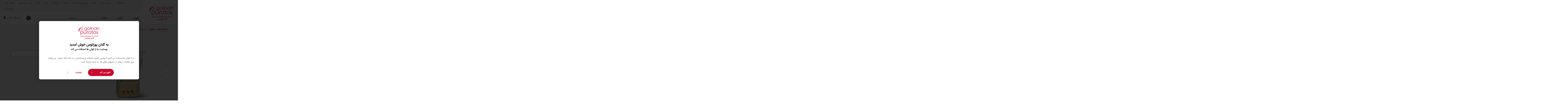

--- FILE ---
content_type: text/html;charset=utf-8
request_url: https://www.golnanpuratos.com/fa/products/easy-rye
body_size: 15022
content:
<!doctype html>








<html lang="fa" dir="rtl">
<head>
    <meta charset="utf-8"/>
    <script defer="defer" type="text/javascript" src="https://rum.hlx.page/.rum/@adobe/helix-rum-js@%5E2/dist/micro.js" data-routing="p00000-e000000"></script>
<script id="site-config" type="application/json">
    {
  "environment" : {
    "type" : "PROD",
    "role" : "PUBLISH"
  },
  "languageCountry" : "fa-ir",
  "languageIso" : "fa",
  "countryIso" : "ir"
}
</script>

    





<meta name="viewport" content="width=device-width, initial-scale=1, viewport-fit=cover"/>
<meta http-equiv="X-UA-Compatible" content="IE=edge"/>
<meta http-equiv="content-language" content="fa-ir"/>
<meta name="theme-color" content="#ffffff"/>

    <meta name="google-site-verification" content="www.golnanpuratos.com"/>






<title>ایزی روگن - Puratos</title>
<meta name="description" content="ایزی روگن"/>


<meta property="og:url" content="https://www.golnanpuratos.com/fa/products/easy-rye"/>
<meta property="og:title" content="ایزی روگن"/>
<meta property="og:description" content="ایزی روگن"/>
<meta property="og:image" content="https://www.golnanpuratos.com/content/dam/iran/images/products/easy/CAT_Bakery_Page_14.jpg/jcr%3Acontent/renditions/cq5dam.web.1280.1280.webp"/>
<meta property="og:type" content="product"/>



    



<link rel="canonical" href="https://www.golnanpuratos.com/fa/products/easy-rye"/>



    <link rel="alternate" href="https://www.golnanpuratos.com/fa/products/easy-rye" hreflang="fa-ir"/>

    <link rel="alternate" href="https://www.puratos.dk/da/products/easy-rye" hreflang="da-dk"/>

    <link rel="alternate" href="https://www.puratos.pl/pl/products/easy-rye" hreflang="pl-pl"/>

    <link rel="alternate" href="https://www.puratos.ke/en/products/easy-rye" hreflang="en-ke"/>




<link rel="apple-touch-icon" sizes="180x180" href="/etc.clientlibs/settings/wcm/designs/puratos2022/clientlib-preloaded/resources/img/apple-touch-icon.png"/>
<link rel="icon" type="image/svg+xml" sizes="any" href="/etc.clientlibs/settings/wcm/designs/puratos2022/clientlib-preloaded/resources/img/favicon.svg"/>
<link rel="icon" type="image/png" sizes="32x32" href="/etc.clientlibs/settings/wcm/designs/puratos2022/clientlib-preloaded/resources/img/favicon.png"/>
<link rel="mask-icon" href="/etc.clientlibs/settings/wcm/designs/puratos2022/clientlib-preloaded/resources/img/mask-icon.svg" color="#cc092f"/>



    
    
    
    
    
    

    
    
    

    
    
    

    
    
    
    

    
    
    

    <link rel="preload" as="font" type="font/ttf" href="/etc.clientlibs/settings/wcm/designs/puratos2022/clientlib-font-persian/resources/fonts/IRANSansWeb-Regular.ttf" crossorigin/>
    <link rel="preload" as="font" type="font/ttf" href="/etc.clientlibs/settings/wcm/designs/puratos2022/clientlib-font-persian/resources/fonts/IRANSansWeb-SemiBold.ttf" crossorigin/>
    <link rel="preload" as="font" type="font/ttf" href="/etc.clientlibs/settings/wcm/designs/puratos2022/clientlib-font-persian/resources/fonts/IRANSansWeb-Bold.ttf" crossorigin/>

    
    
    
    
    
    


    <script async src="https://use.fontawesome.com/8a5b49ec9c.js"></script>





    
    
    
    
<link rel="stylesheet" href="/etc.clientlibs/settings/wcm/designs/puratos2022/clientlib-font-persian.min.ACSHASH66fcf6baca3f10e6c9654cb723c86190.css" type="text/css">



    






    
<link rel="stylesheet" href="/etc.clientlibs/settings/wcm/designs/puratos2022/clientlib-preloaded.min.ACSHASHd78b48d784f76cda927d7075ce66c8e7.css" type="text/css">




    
<script src="/etc.clientlibs/core/wcm/components/commons/site/clientlibs/container.min.ACSHASH0a6aff292f5cc42142779cde92054524.js"></script>






    
<link rel="stylesheet" href="/etc.clientlibs/puratos/clientlibs/clientlib-base.min.ACSHASHde6855e3a5038748c97b3b21a585a74c.css" type="text/css">




    
<link rel="stylesheet" href="/etc.clientlibs/puratos/clientlibs/clientlib-dependencies.min.ACSHASHd41d8cd98f00b204e9800998ecf8427e.css" type="text/css">




    
<link rel="stylesheet" href="/etc.clientlibs/puratos/clientlibs/clientlib-site.min.ACSHASH393da376610c1de4e0638c447c0bbd86.css" type="text/css">













<script>
    (function (w, d, s, l, i) {
        w[l] = w[l] || [];
        w[l].push({
            'gtm.start':
                new Date().getTime(), event: 'gtm.js'
        });
        var f = d.getElementsByTagName(s)[0],
            j = d.createElement(s), dl = l != 'dataLayer' ? '&l=' + l : '';
        j.async = true;
        j.src =
            'https://www.googletagmanager.com/gtm.js?id=' + i + dl;
        f.parentNode.insertBefore(j, f);
    })(window, document, 'script', 'dataLayer', 'GTM-KZXR8W3');</script>



<script type="application/ld+json">
    {
  "@context" : "https://schema.org",
  "@type" : "BreadcrumbList",
  "itemListElement" : [ {
    "position" : 1,
    "name" : "صفحه اصلی",
    "item" : "https://www.golnanpuratos.com/fa",
    "@type" : "ListItem"
  }, {
    "position" : 2,
    "name" : "نانوایی",
    "item" : "https://www.golnanpuratos.com/fa/products?tag=iran%3Aproducts%2Fcategories%2Fbakery%2Fbakery_mixes",
    "@type" : "ListItem"
  }, {
    "position" : 3,
    "name" : "ایزی روگن",
    "@type" : "ListItem"
  } ]
}
</script>

<script type="application/ld+json">
    [ {
  "contentUrl" : "https://www.golnanpuratos.com/content/dam/iran/images/products/easy/CAT_Bakery_Page_14.jpg",
  "representativeOfPage" : true,
  "@context" : "https://schema.org",
  "@type" : "ImageObject"
}, {
  "contentUrl" : "https://www.golnanpuratos.com/content/dam/russia/%D0%98%D0%B7%D0%BE%D0%B1%D1%80%D0%B0%D0%B6%D0%B5%D0%BD%D0%B8%D1%8F/%D0%BF%D1%80%D0%BE%D0%B4%D1%83%D0%BA%D1%82%D1%8B/%D1%85%D0%BB%D0%B5%D0%B1%D0%BE%D0%B1%D1%83%D0%BB%D0%BE%D1%87%D0%BD%D0%BE%D0%B5-%D0%BD%D0%B0%D0%BF%D1%80%D0%B0%D0%B2%D0%BB%D0%B5%D0%BD%D0%B8%D0%B5/Softgrain_Sprouted_Rye_FE_Twisted.jpg",
  "representativeOfPage" : false,
  "@context" : "https://schema.org",
  "@type" : "ImageObject"
}, {
  "contentUrl" : "https://www.golnanpuratos.com/content/dam/iran/packaging-pic/bakery/improver/easy/Easy-Rye.jpg",
  "representativeOfPage" : false,
  "@context" : "https://schema.org",
  "@type" : "ImageObject"
} ]
</script>

<script type="application/ld+json">
    {
  "name" : "تماس با ما",
  "url" : "https://www.golnanpuratos.com/fa",
  "logo" : "https://www.golnanpuratos.com/content/dam/iran/images/homepage/Golnanpuratos%20New%20Logo_Red%20HP.png/jcr%3Acontent/renditions/cq5dam.web.400.400.webp",
  "parentOrganization" : {
    "name" : "Puratos Group",
    "url" : "https://www.puratos.com",
    "@context" : "https://schema.org",
    "@type" : "Organization"
  },
  "@context" : "https://schema.org",
  "@type" : "Organization"
}
</script>

</head>
<body class="pos-page-product pos-language-fa pos-country-ir font-family-persian" data-language="fa-ir" data-homepage="/fa" data-brand="puratos">




<noscript>
    <iframe height="0" src="https://www.googletagmanager.com/ns.html?id=GTM-KZXR8W3" style="display:none;visibility:hidden" width="0"></iframe>
</noscript>




    


<div class="p-overlay"></div>

<div class="browser-banner">
    








</div>

<div class="geolocation-banner">
    








</div>







<nav class="p-nav p-nav-mobile-open">
    
    <div class="p-nav-mobile-header">
        <div class="p-nav__main-logo">
    
        
<a class="navbar-brand" href="/fa">
    
    
        
        <img class="lazyload  " alt="Golnan Puratos Logo" src="/content/dam/iran/images/logo%20iran%203.png/jcr%3Acontent/renditions/cq5dam.web.400.400.webp" srcset="[data-uri]" data-sizes="auto" data-srcset="/content/dam/iran/images/logo%20iran%203.png/jcr%3Acontent/renditions/cq5dam.web.400.400.webp"/>
    

</a>

    
</div>


        <button type="button" class="navbar-toggle p-navbar-toggle" data-toggle="class" data-target="body" data-class="menu-open">
            <span class="icon-bar"></span>
            <span class="icon-bar"></span>
        </button>
    </div>

    <div class="p-nav__main container-fluid">
        <div class="p-nav__main-logo">
    
        
<a class="navbar-brand" href="/fa">
    
    
        
        <img class="lazyload  " alt="Golnan Puratos Logo" src="/content/dam/iran/images/logo%20iran%203.png/jcr%3Acontent/renditions/cq5dam.web.400.400.webp" srcset="[data-uri]" data-sizes="auto" data-srcset="/content/dam/iran/images/logo%20iran%203.png/jcr%3Acontent/renditions/cq5dam.web.400.400.webp"/>
    

</a>

    
</div>

        <div class="meta-main-nav-section">
            

<div class="p-nav__meta container-fluid">
    
        
            
<ul class="p-navbar p-navbar--meta">
    
        <li>
            <a href="https://www.golnanpuratos.com/fa/products">محصولات</a>
        </li>
    
        <li>
            <a href="https://www.golnanpuratos.com/fa/recipes">دستورهای پخت</a>
        </li>
    
        <li>
            <a href="https://www.golnanpuratos.com/fa/services">خدمات</a>
        </li>
    
        <li>
            <a href="https://www.golnanpuratos.com/fa/consumer-insights">بینش مصرف کننده</a>
        </li>
    
        <li>
            <a href="https://www.golnanpuratos.com/fa/about-puratos">درباره ما</a>
        </li>
    
        <li>
            <a href="https://www.golnanpuratos.com/fa/payam-golnan">پیام گلنان</a>
        </li>
    
        <li>
            <a href="https://www.golnanpuratos.com/fa/news">اخبار</a>
        </li>
    
        <li>
            <a href="https://www.golnanpuratos.com/fa/blog">وبلاگ</a>
        </li>
    
        <li>
            <a href="https://www.golnanpuratos.com/fa/about-puratos/jobs">فرصت های شغلی</a>
        </li>
    
        <li>
            <a href="https://www.golnanpuratos.com/fa/knowledge-base">اطلاعات پایه</a>
        </li>
    
        <li>
            <a href="https://www.golnanpuratos.com/fa/contact-us">تماس با ما</a>
        </li>
    
    <li class="hide-desktop logout-link-mobile">
        <a>Sign out</a>
    </li>
</ul>


    


        
    
    <div class="p-nav__meta-languages">
        
            





        
    </div>
</div>

            <div class="p-nav__main-menu">
                

<div class="p-nav__main--megamenu">
    
        
            <!-- SDI include (path: /content/iran/fa/header-and-footer/_jcr_content/header/megamenu.partial.html/easy-rye, resourceType: puratos/components/content/megamenu-v2) -->





    <ul class="p-navbar--megamenu " id="#megamenu-panel">
        
            <li class=" collapse" id="panel-718258496" aria-expanded="false">
                <a class="important-hide-mobile">
                    نانوایی
                </a>
                <a class="important-hide-desktop mobile-menu-anchor" data-toggle="collapse" data-target="#panel-718258496" data-parent="#megamenu-panel">
                    نانوایی
                </a>
                
    
    <div class="p-navbar--megamenu-panel">
        <div class="col-md-4 p-navbar-mega__column p-navbar-mega__column--alpha">
            




    
    
    <div class="hidden"></div>


    
    
    <div class="paragraph-title cap-no-line-seperator">

    <div>
        <h4 class="p-navbar-mega__title">چه مواد اولیه ای نیاز دارید؟</h4>
    </div>





</div>


    
    
    <div class="megamenu-product-categories">





    <ul class="p-navbar-mega__list">
        <li><a href="/fa/products?tag=iran%3Aproducts%2Fcategories%2Fbakery%2Fbakery_mixes">مخلوط‌های نانوایی</a></li>
    
        <li><a href="/fa/products?tag=iran%3Aproducts%2Fcategories%2Fbakery%2Fsourdough">خمیرترش</a></li>
    
        <li><a href="/fa/products?tag=iran%3Aproducts%2Fcategories%2Fbakery%2Fbread_improver">بهبوددهنده‌های نان</a></li>
    
        <li><a href="/fa/products?tag=iran%3Aproducts%2Fcategories%2Fbakery%2Fmargarine-specialty-fat">مارگارین ها و چربی های تخصصی</a></li>
    
        <li><a href="/fa/products?tag=iran%3Aproducts%2Fcategories%2Fbakery%2Fgrains-%26-seeds">غلات و دانه‌ها</a></li>
    </ul>

</div>


    
    
    <div class="product-finder-button-v2">



    <div class="p-flex">
        <p class="p-margin-top-lg">
            <a class="btn btn-primary" href="/fa/products?tag=iran%3Aproducts%2Fcategories%2Fbakery">
                مشاهده تمام محصولات نانوایی
            </a>
        </p>
    </div>



</div>



        </div>
        <div class="col-md-8 p-navbar-mega__column p-navbar-mega__column--omega">
            <div class="row">
                <div class="col-md-6">
                    



<div class="p-megamenu__products">

    <h4 class="p-megamenu__products--title">
        
        
            آخرین محصولات ما را ببینید
        
    </h4>

    <div class="p-megamenu__products--list">
        
            
    
    

    <a class="p-megamenu__products--list-card p-cursor-pointer" href="https://www.golnanpuratos.com/fa/products/aristo-croissant-sheet">
        <span class="p-megamenu__products--list-card--thumbnail">
            
                <img src="/content/dam/iran/img/bakery/easy/Lamination-fats.jpg/jcr%3Acontent/renditions/cq5dam.web.400.400.webp" alt="آریستوکروسان ورقه‌ای"/>
            
            
        </span>

        <span class="p-megamenu__products--list-card--content">
            <span class="p-megamenu__products--list-card--title">
                آریستوکروسان ورقه‌ای
            </span>
            <span class="p-megamenu__products--list-card--link">
                <span class="p-link-primary-arrow">جستجوی محصول</span>
            </span>
        </span>

    </a>


        
            
    
    

    <a class="p-megamenu__products--list-card p-cursor-pointer" href="https://www.golnanpuratos.com/fa/products/Spraylix" data-skus="null">
        <span class="p-megamenu__products--list-card--thumbnail">
            
            
    
        
        <img class="lazyload  " alt="اسپری لیکس" src="/content/dam/puratos/images/products/no_image_available-product.png/jcr%3Acontent/renditions/cq5dam.web.400.400.webp" srcset="[data-uri]" data-sizes="auto" data-srcset="/content/dam/puratos/images/products/no_image_available-product.png/jcr%3Acontent/renditions/cq5dam.web.400.400.webp"/>
    

        </span>

        <span class="p-megamenu__products--list-card--content">
            <span class="p-megamenu__products--list-card--title">
                اسپری لیکس
            </span>
            <span class="p-megamenu__products--list-card--link">
                <span class="p-link-primary-arrow">جستجوی محصول</span>
            </span>
        </span>

    </a>


        
            
    
    

    <a class="p-megamenu__products--list-card p-cursor-pointer" href="https://www.golnanpuratos.com/fa/products/sapore-softgrain-jo-cl" data-skus="null">
        <span class="p-megamenu__products--list-card--thumbnail">
            
                <img src="/content/dam/iran/img/bakery/sourdough/sapore-softgrain-jo-cl.jpg/jcr%3Acontent/renditions/cq5dam.web.400.400.webp" alt="سافت گرین جو سی ال"/>
            
            
        </span>

        <span class="p-megamenu__products--list-card--content">
            <span class="p-megamenu__products--list-card--title">
                سافت گرین جو سی ال
            </span>
            <span class="p-megamenu__products--list-card--link">
                <span class="p-link-primary-arrow">جستجوی محصول</span>
            </span>
        </span>

    </a>


        
    </div>

</div>




                </div>
                <div class="col-md-6">
                    





<div class="p-megamenu__recipes">

    <div class="p-megamenu__recipes--title">
        
        <h4>دستور پخت انواع نان</h4>
    </div>

    <div class="p-megamenu__recipes--image">
        <a href="/fa/recipes?tags=iran%3Arecipes%2Fcategories%2Fbakery">
            
    
        
        <img class="lazyload cq-dd-image " alt="Rețetă de pâine cu secară încolțită" srcset="[data-uri]" data-sizes="auto" data-srcset="/content/dam/puratos/images/homepage/Softgrain%20Sprout%20Rye.jpeg/jcr%3Acontent/renditions/cq5dam.web.1600.1600.webp 1600w,/content/dam/puratos/images/homepage/Softgrain%20Sprout%20Rye.jpeg/jcr%3Acontent/renditions/cq5dam.web.1280.1280.webp 1280w,/content/dam/puratos/images/homepage/Softgrain%20Sprout%20Rye.jpeg/jcr%3Acontent/renditions/cq5dam.web.950.950.webp 950w,/content/dam/puratos/images/homepage/Softgrain%20Sprout%20Rye.jpeg/jcr%3Acontent/renditions/cq5dam.web.800.800.webp 800w,/content/dam/puratos/images/homepage/Softgrain%20Sprout%20Rye.jpeg/jcr%3Acontent/renditions/cq5dam.web.600.600.webp 600w,/content/dam/puratos/images/homepage/Softgrain%20Sprout%20Rye.jpeg/jcr%3Acontent/renditions/cq5dam.web.400.400.webp 400w"/>
    

        </a>
    </div>

    <div class="p-megamenu__recipes--description">
        
        رسپی های اختصاصی را بیابید
    </div>

    <div class="p-megamenu__recipes--link">
        <a href="/fa/recipes?tags=iran%3Arecipes%2Fcategories%2Fbakery">
            
                نمایش تمام رسپی های نان
            
            
        </a>
    </div>

</div>



                </div>
            </div>
        </div>
    </div>

            </li>
        
            <li class=" collapse" id="panel--1499152401" aria-expanded="false">
                <a class="important-hide-mobile">
                    قنادی
                </a>
                <a class="important-hide-desktop mobile-menu-anchor" data-toggle="collapse" data-target="#panel--1499152401" data-parent="#megamenu-panel">
                    قنادی
                </a>
                
    
    <div class="p-navbar--megamenu-panel">
        <div class="col-md-4 p-navbar-mega__column p-navbar-mega__column--alpha">
            




    
    
    <div class="hidden"></div>


    
    
    <div class="paragraph-title cap-no-line-seperator">

    <div>
        <h4 class="p-navbar-mega__title">چه مواد اولیه ای نیاز دارید؟</h4>
    </div>





</div>


    
    
    <div class="megamenu-product-categories">





    <ul class="p-navbar-mega__list">
        <li><a href="/fa/products?tag=iran%3Aproducts%2Fcategories%2Fpatisserie%2Fglazes">براق کننده‌ها</a></li>
    
        <li><a href="/fa/products?tag=iran%3Aproducts%2Fcategories%2Fpatisserie%2Ciran%3Aproducts%2Fcategories%2Fpatisserie%2Ffine_patisserie_mixes">مخلوط‌های پودری قنادی</a></li>
    
        <li><a href="/fa/products?tag=iran%3Aproducts%2Fcategories%2Fpatisserie%2Ciran%3Aproducts%2Fcategories%2Fpatisserie%2Fcakecover">روکش کیک</a></li>
    
        <li><a href="/fa/products?tag=iran%3Aproducts%2Fcategories%2Fpatisserie%2Ciran%3Aproducts%2Fcategories%2Fpatisserie%2F------">تاپینگ</a></li>
    </ul>

</div>


    
    
    <div class="ghost">

</div>


    
    
    <div class="product-finder-button-v2">



    <div class="p-flex">
        <p class="p-margin-top-lg">
            <a class="btn btn-primary" href="/fa/products?tag=iran%3Aproducts%2Fcategories%2Fpatisserie">
                مشاهده تمام محصولات قنادی
            </a>
        </p>
    </div>



</div>



        </div>
        <div class="col-md-8 p-navbar-mega__column p-navbar-mega__column--omega">
            <div class="row">
                <div class="col-md-6">
                    



<div class="p-megamenu__products">

    <h4 class="p-megamenu__products--title">
        
        
            آخرین محصولات ما را ببینید
        
    </h4>

    <div class="p-megamenu__products--list">
        
            
    
    

    <a class="p-megamenu__products--list-card p-cursor-pointer" href="https://www.golnanpuratos.com/fa/products/deli-caramel" data-skus="null">
        <span class="p-megamenu__products--list-card--thumbnail">
            
                <img src="/content/dam/iran/img/patisserie/filling/deli/deli-caramel.jpg/jcr%3Acontent/renditions/cq5dam.web.400.400.webp" alt="دلی کارامل"/>
            
            
        </span>

        <span class="p-megamenu__products--list-card--content">
            <span class="p-megamenu__products--list-card--title">
                دلی کارامل
            </span>
            <span class="p-megamenu__products--list-card--link">
                <span class="p-link-primary-arrow">جستجوی محصول</span>
            </span>
        </span>

    </a>


        
            
    
    

    <a class="p-megamenu__products--list-card p-cursor-pointer" href="https://www.golnanpuratos.com/fa/products/tegral-moist-choclatecake" data-skus="null">
        <span class="p-megamenu__products--list-card--thumbnail">
            
                <img src="/content/dam/iran/img/patisserie/powder/tegral/Tegral-Satin-Creme-Cake-Chocolate.jpeg/jcr%3Acontent/renditions/cq5dam.web.400.400.webp" alt="تگرال ساتین شکلات"/>
            
            
        </span>

        <span class="p-megamenu__products--list-card--content">
            <span class="p-megamenu__products--list-card--title">
                تگرال ساتین شکلات
            </span>
            <span class="p-megamenu__products--list-card--link">
                <span class="p-link-primary-arrow">جستجوی محصول</span>
            </span>
        </span>

    </a>


        
    </div>

</div>




                </div>
                <div class="col-md-6">
                    





<div class="p-megamenu__recipes">

    <div class="p-megamenu__recipes--title">
        <h4></h4>
        
    </div>

    <div class="p-megamenu__recipes--image">
        <a href="/fa/recipes?tags=iran%3Arecipes%2Fcategories%2Fpatisserie">
            
    
        
        <img class="lazyload cq-dd-image " srcset="[data-uri]" data-sizes="auto" data-srcset="/content/dam/puratos/images/homepage/Taste-Tomorrow-16.1-Deli-Cheesecake.jpg/jcr%3Acontent/renditions/cq5dam.web.1600.1600.webp 1600w,/content/dam/puratos/images/homepage/Taste-Tomorrow-16.1-Deli-Cheesecake.jpg/jcr%3Acontent/renditions/cq5dam.web.1280.1280.webp 1280w,/content/dam/puratos/images/homepage/Taste-Tomorrow-16.1-Deli-Cheesecake.jpg/jcr%3Acontent/renditions/cq5dam.web.950.950.webp 950w,/content/dam/puratos/images/homepage/Taste-Tomorrow-16.1-Deli-Cheesecake.jpg/jcr%3Acontent/renditions/cq5dam.web.800.800.webp 800w,/content/dam/puratos/images/homepage/Taste-Tomorrow-16.1-Deli-Cheesecake.jpg/jcr%3Acontent/renditions/cq5dam.web.600.600.webp 600w,/content/dam/puratos/images/homepage/Taste-Tomorrow-16.1-Deli-Cheesecake.jpg/jcr%3Acontent/renditions/cq5dam.web.400.400.webp 400w"/>
    

        </a>
    </div>

    <div class="p-megamenu__recipes--description">
        
            
                جستجوی قنادی دستورپخت
            
            
        
        
    </div>

    <div class="p-megamenu__recipes--link">
        <a href="/fa/recipes?tags=iran%3Arecipes%2Fcategories%2Fpatisserie">
            
            
                
                
                    مشاهده همه دستورپخت ها
                
            
        </a>
    </div>

</div>



                </div>
            </div>
        </div>
    </div>

            </li>
        
            <li class=" collapse" id="panel-1108797148" aria-expanded="false">
                <a class="important-hide-mobile">
                    شکلات
                </a>
                <a class="important-hide-desktop mobile-menu-anchor" data-toggle="collapse" data-target="#panel-1108797148" data-parent="#megamenu-panel">
                    شکلات
                </a>
                
    
    <div class="p-navbar--megamenu-panel">
        <div class="col-md-4 p-navbar-mega__column p-navbar-mega__column--alpha">
            




    
    
    <div class="hidden"></div>


    
    
    <div class="paragraph-title cap-no-line-seperator">

    <div>
        <h4 class="p-navbar-mega__title">چه مواد اولیه ای نیاز دارید؟<br />
<br />
</h4>
    </div>





</div>


    
    
    <div class="megamenu-product-categories">





    <ul class="p-navbar-mega__list">
        <li><a href="/fa/products?tag=iran%3Aproducts%2Fcategories%2Fchocolate%2Fchocolate_cocoa_andnut-basedfillings">مغزی های شکلاتی</a></li>
    
        <li><a href="/fa/products?tag=iran%3Aproducts%2Fcategories%2Fchocolate%2Fcompound_chocolate">شکلات کامپاند </a></li>
    
        <li><a href="/fa/products?tag=iran%3Aproducts%2Fcategories%2Fchocolate%2Freal_chocolate">شکلات واقعی</a></li>
    
        <li><a href="/fa/products?tag=iran%3Aproducts%2Fcategories%2Fchocolate%2Freal_belgian_chocolate">شکلات واقعی بلژیکی</a></li>
    </ul>

</div>


    
    
    <div class="product-finder-button-v2">



    <div class="p-flex">
        <p class="p-margin-top-lg">
            <a class="btn btn-primary" href="/fa/products?tag=iran%3Aproducts%2Fcategories%2Fchocolate">
                مشاهده تمام محصولات شکلات
            </a>
        </p>
    </div>



</div>



        </div>
        <div class="col-md-8 p-navbar-mega__column p-navbar-mega__column--omega">
            <div class="row">
                <div class="col-md-6">
                    



<div class="p-megamenu__products">

    <h4 class="p-megamenu__products--title">
        
            آخرین محصولات ما را ببینید
        
        
    </h4>

    <div class="p-megamenu__products--list">
        
            
    
    

    <a class="p-megamenu__products--list-card p-cursor-pointer" href="https://www.golnanpuratos.com/fa/products/carat-coverlux" data-skus="null">
        <span class="p-megamenu__products--list-card--thumbnail">
            
                <img src="/content/dam/iran/img/chocolate/carat/Carat-Caverlux-dark.jpg/jcr%3Acontent/renditions/cq5dam.web.400.400.webp" alt="کارات کاورلوکس تلخ"/>
            
            
        </span>

        <span class="p-megamenu__products--list-card--content">
            <span class="p-megamenu__products--list-card--title">
                کارات کاورلوکس تلخ
            </span>
            <span class="p-megamenu__products--list-card--link">
                <span class="p-link-primary-arrow">جستجوی محصول</span>
            </span>
        </span>

    </a>


        
            
    
    

    <a class="p-megamenu__products--list-card p-cursor-pointer" href="https://www.golnanpuratos.com/fa/products/carat-decorcrem" data-skus="null">
        <span class="p-megamenu__products--list-card--thumbnail">
            
                <img src="/content/dam/iran/images/untitled2.png/jcr%3Acontent/renditions/cq5dam.web.400.400.webp" alt="کارات دکورکرم شوکو"/>
            
            
        </span>

        <span class="p-megamenu__products--list-card--content">
            <span class="p-megamenu__products--list-card--title">
                کارات دکورکرم شوکو
            </span>
            <span class="p-megamenu__products--list-card--link">
                <span class="p-link-primary-arrow">جستجوی محصول</span>
            </span>
        </span>

    </a>


        
            
    
    

    <a class="p-megamenu__products--list-card p-cursor-pointer" href="https://www.golnanpuratos.com/fa/products/white-carat-coverlux" data-skus="null">
        <span class="p-megamenu__products--list-card--thumbnail">
            
                <img src="/content/dam/iran/img/chocolate/carat/Carat-Caverlux-White.jpg/jcr%3Acontent/renditions/cq5dam.web.400.400.webp" alt="کارات کاورلوکس سفید"/>
            
            
        </span>

        <span class="p-megamenu__products--list-card--content">
            <span class="p-megamenu__products--list-card--title">
                کارات کاورلوکس سفید
            </span>
            <span class="p-megamenu__products--list-card--link">
                <span class="p-link-primary-arrow">جستجوی محصول</span>
            </span>
        </span>

    </a>


        
    </div>

</div>




                </div>
                <div class="col-md-6">
                    





<div class="p-megamenu__recipes">

    <div class="p-megamenu__recipes--title">
        <h4></h4>
        
    </div>

    <div class="p-megamenu__recipes--image">
        <a href="/fa/recipes?tags=iran%3Arecipes%2Fcategories%2Fchocolate">
            
    
        
        <img class="lazyload cq-dd-image " srcset="[data-uri]" data-sizes="auto" data-srcset="/content/dam/puratos/images/homepage/Chocolate%20Lava%20Cake_hr_fe.jpg/jcr%3Acontent/renditions/cq5dam.web.1600.1600.webp 1600w,/content/dam/puratos/images/homepage/Chocolate%20Lava%20Cake_hr_fe.jpg/jcr%3Acontent/renditions/cq5dam.web.1280.1280.webp 1280w,/content/dam/puratos/images/homepage/Chocolate%20Lava%20Cake_hr_fe.jpg/jcr%3Acontent/renditions/cq5dam.web.950.950.webp 950w,/content/dam/puratos/images/homepage/Chocolate%20Lava%20Cake_hr_fe.jpg/jcr%3Acontent/renditions/cq5dam.web.800.800.webp 800w,/content/dam/puratos/images/homepage/Chocolate%20Lava%20Cake_hr_fe.jpg/jcr%3Acontent/renditions/cq5dam.web.600.600.webp 600w,/content/dam/puratos/images/homepage/Chocolate%20Lava%20Cake_hr_fe.jpg/jcr%3Acontent/renditions/cq5dam.web.400.400.webp 400w"/>
    

        </a>
    </div>

    <div class="p-megamenu__recipes--description">
        
            
                جستجوی شکلات دستورپخت
            
            
        
        
    </div>

    <div class="p-megamenu__recipes--link">
        <a href="/fa/recipes?tags=iran%3Arecipes%2Fcategories%2Fchocolate">
            
                نمایش تمام رسپی های شکلات
            
            
        </a>
    </div>

</div>



                </div>
            </div>
        </div>
    </div>

            </li>
        
    </ul>




        
        
    
</div>

<div class="p-nav__main--spacing"></div>


    <div class="p-nav__main--search">
        




    <div class="p-navbar p-navbar--search js-search-form dropdown">
        <form action="/fa/search" method="get" class="p-navbar-form cap-search-autocomplete">
            <input type="text" class="form-control round form-icon js-search-form__input js-typeahead-search mobile-hidden" data-search-page="/content/iran/fa/search.html" data-search-label="موجود در" placeholder="جستجو" data-toggle="dropdown" data-all-results-label="نمایش همه نتایج" aria-haspopup="true" aria-expanded="false" name="search"/>
            <button type="submit" class="p-navbar-form__btn p-flex p-flex-align-center desktop">
                <span class="svg-search-icon-filled"></span>
                <span class="sr-only">جستجو</span>
            </button>
            <div class="p-navbar-form__btn hide-desktop tablet-search mobile" data-toggle="class" data-target=".p-navbar-mobile--search" data-class="visible">
                <span class="svg-search-icon-mobile"></span>
            </div>
        </form>
    </div>




    </div>






<div class="p-nav__main--actions">
    





    <div class="p-nav__main--actions-my-puratos-button login old-button">
        
        
            


    
        <div class="p-navbar__account old-mypuratos">
            <a href="https://bakeland.ir/" class="p-navbar__account-link">
                فروشگاه آنلاین
                
                    <span class="glyphicon glyphicon-user" aria-hidden="true"></span>
                
            </a>
        </div>
    




        
    </div>

    



    <div class="p-nav__main--actions-toggle">
        <button type="button" class="p-navbar-toggle" data-toggle="class" data-target="body" data-class="menu-open">
            <span class="sr-only">Toggle navigation</span>
            <span class="icon-bar"></span>
            <span class="icon-bar"></span>
            <span class="icon-bar"></span>
        </button>
    </div>


</div>

            </div>
        </div>
    </div>
    <div class="p-nav__main--overlay p-overlay"></div>
</nav>


<div class="p-nav-mobile">
    




<div class="p-navbar-mobile p-navbar-mobile--search">
    <div class="p-navbar-mobile--header">
        <h2 class="p-navbar-mobile--header-title">
            جستجو
        </h2>
        <div class="p-navbar-mobile--header-close" data-toggle="class" data-target="ancestor:.p-navbar-mobile--search" data-class="visible">
            <button type="button" class="navbar-toggle p-navbar-toggle">
                <span class="icon-bar"></span>
                <span class="icon-bar"></span>
            </button>
        </div>
    </div>
    <div class="p-navbar-mobile--body">

        
            <form action="/fa/search" method="get" class="cap-search-autocomplete">
                <input type="text" class="form-control round form-icon js-search-form__input js-typeahead-search" data-search-page="/content/iran/fa/search.html" data-search-label="موجود در" data-toggle="dropdown" aria-haspopup="true" aria-expanded="false" name="search"/>
                <button type="submit" class="p-navbar-form__btn">
                    <span class="svg-search-icon-filled-mobile"></span>
                    <span class="sr-only"></span>
                </button>
            </form>
        

        

    </div>
    <div class="p-navbar-mobile--footer">
        <a href="#" class="btn btn-secondary">نمایش همه نتایج</a>
    </div>
</div>

</div>



    


<div role="dialog">
    <div class="fade modal no-print p-modal my-puratos modal" id="impersonation-modal" role="document" tabindex="-1">
        <div class="modal-dialog modal-lg">
            <div class="modal-content">
                <div class="">
                    <div class="p-modal__content">
                        <div class="modal-dialog modal-dialog-print p-modal__dialog " role="document">
                            <button type="button" class="close p-modal__close" data-dismiss="modal" aria-label="Close"><span aria-hidden="true">×</span>
                            </button>
                            <h3 class="divider-title" id="contactModalLabel"></h3>
                            <div class="well p-modal__well modal-body">
                                <div class="impersonate-errors p-padding-bottom-sm">
                                    <div class="alert alert-sm alert-info error-text" role="alert" id="ContactEmailDoesNotExist">
                                        
                                    </div>
                                    <div class="alert alert-sm alert-info error-text" role="alert" id="CallerCantImpersonateTarget">
                                        
                                    </div>
                                    <div class="alert alert-sm alert-info error-text" role="alert" id="EmailBelongsDifferentSalesOrgWebsite">
                                        
                                    </div>
                                    <div class="alert alert-sm alert-info error-text" role="alert" id="CallerAndTargetAreTheSame">
                                        
                                    </div>
                                    <div class="alert alert-sm alert-info error-text" role="alert" id="ContactEmailDoesNotExist">
                                        
                                    </div>
                                    <div class="alert alert-sm alert-info error-text" role="alert" id="AzureAccountLockedOrDeleted">
                                        
                                    </div>
                                    <div class="alert alert-sm alert-danger error-text" role="alert" id="FallbackMessage">
                                        
                                    </div>
                                </div>
                                <form class="no-print js-form--impersonate" id="impersonate-form">
                                    <fieldset>
                                        <label for="targetEmail" class="form-label"></label>
                                        <input id="targetEmail" name="targetEmail" type="text" class="form-control" placeholder="address@email.com" required/>
                                        <button type="submit" class="btn btn-primary p-margin-bottom-md p-margin-top-md">
                                            
                                        </button>
                                    </fieldset>
                                </form>
                            </div>
                        </div>
                    </div>
                </div>
            </div>
        </div>
    </div>
</div>




    

<div role="dialog">
    <div class="fade modal no-print p-modal my-puratos modal" id="end-customer-select-modal" role="document" tabindex="-1">
        <div class="modal-dialog modal-lg">
            <div class="modal-content">
                <div class="">
                    <div class="p-modal__content">
                        <div class="modal-dialog modal-dialog-print p-modal__dialog" role="document">
                            <h3 class="divider-title"></h3>
                            <div class="well p-modal__well modal-body">
                                <div id="loader"></div>
                                <button type="button" id="end-customer-select-form-close" class="close p-modal__close" data-dismiss="modal" aria-label="Close"><span aria-hidden="true">×</span>
                                </button>
                                <h3 class="end-customer__modal-label">مشتری نهایی</h3>
                                <form class="no-print js-form--end-customer" id="end-customer-select-form">
                                    <fieldset>
                                        <label for="end-customer-select" class="form-label">انتخاب مشتری نهایی</label>
                                        <div class="custom-select-wrapper">
                                            <div class="custom-select">
                                                <div class="custom-select-trigger">
                                                   <span class="custom-select-trigger--label"> Select </span>
                                                    <span class="p-select--icon"></span>
                                                </div>
                                                <div class="custom-options"></div>
                                            </div>
                                            <select id="end-customer-select" style="display: none;">
                                            </select>
                                        </div>
                                        <button type="submit" class="btn btn-primary p-margin-bottom-md p-margin-top-md">
                                            Submit
                                        </button>
                                    </fieldset>
                                </form>
                            </div>
                        </div>
                    </div>
                </div>
            </div>
        </div>
    </div>
</div>

















<div class="pdp pdp__wrapper">
    <script id="pdp__data" type="application/json">
        {
  "product" : {
    "assetPath" : "/content/dam/iran/fa/product/products/easy-rye",
    "id" : "1721f427-2823-33a3-a4c5-19cea37f4faf",
    "name" : "easy-rye",
    "url" : "https://www.golnanpuratos.com/fa/products/easy-rye",
    "referenceImage" : {
      "originalUrl" : "/content/dam/iran/images/products/easy/CAT_Bakery_Page_14.jpg",
      "mediumUrl" : "/content/dam/iran/images/products/easy/CAT_Bakery_Page_14.jpg/jcr%3Acontent/renditions/cq5dam.web.950.950.webp",
      "smallUrl" : "/content/dam/iran/images/products/easy/CAT_Bakery_Page_14.jpg/jcr%3Acontent/renditions/cq5dam.web.400.400.webp",
      "largeUrl" : "/content/dam/iran/images/products/easy/CAT_Bakery_Page_14.jpg/jcr%3Acontent/renditions/cq5dam.web.1280.1280.webp",
      "extraLargeUrl" : "/content/dam/iran/images/products/easy/CAT_Bakery_Page_14.jpg/jcr%3Acontent/renditions/cq5dam.web.1600.1600.webp",
      "altText" : "ایزی روگن",
      "copyright" : null
    },
    "referenceText" : "ایزی روگن",
    "referencePosition" : null,
    "synonyms" : null,
    "weight" : 0,
    "title" : "ایزی روگن",
    "whyPath" : null,
    "appendixPath" : null,
    "overviewAssets" : [ {
      "image" : {
        "originalUrl" : "/content/dam/russia/%D0%98%D0%B7%D0%BE%D0%B1%D1%80%D0%B0%D0%B6%D0%B5%D0%BD%D0%B8%D1%8F/%D0%BF%D1%80%D0%BE%D0%B4%D1%83%D0%BA%D1%82%D1%8B/%D1%85%D0%BB%D0%B5%D0%B1%D0%BE%D0%B1%D1%83%D0%BB%D0%BE%D1%87%D0%BD%D0%BE%D0%B5-%D0%BD%D0%B0%D0%BF%D1%80%D0%B0%D0%B2%D0%BB%D0%B5%D0%BD%D0%B8%D0%B5/Softgrain_Sprouted_Rye_FE_Twisted.jpg",
        "mediumUrl" : "/content/dam/russia/%D0%98%D0%B7%D0%BE%D0%B1%D1%80%D0%B0%D0%B6%D0%B5%D0%BD%D0%B8%D1%8F/%D0%BF%D1%80%D0%BE%D0%B4%D1%83%D0%BA%D1%82%D1%8B/%D1%85%D0%BB%D0%B5%D0%B1%D0%BE%D0%B1%D1%83%D0%BB%D0%BE%D1%87%D0%BD%D0%BE%D0%B5-%D0%BD%D0%B0%D0%BF%D1%80%D0%B0%D0%B2%D0%BB%D0%B5%D0%BD%D0%B8%D0%B5/Softgrain_Sprouted_Rye_FE_Twisted.jpg/jcr%3Acontent/renditions/cq5dam.web.950.950.webp",
        "smallUrl" : "/content/dam/russia/%D0%98%D0%B7%D0%BE%D0%B1%D1%80%D0%B0%D0%B6%D0%B5%D0%BD%D0%B8%D1%8F/%D0%BF%D1%80%D0%BE%D0%B4%D1%83%D0%BA%D1%82%D1%8B/%D1%85%D0%BB%D0%B5%D0%B1%D0%BE%D0%B1%D1%83%D0%BB%D0%BE%D1%87%D0%BD%D0%BE%D0%B5-%D0%BD%D0%B0%D0%BF%D1%80%D0%B0%D0%B2%D0%BB%D0%B5%D0%BD%D0%B8%D0%B5/Softgrain_Sprouted_Rye_FE_Twisted.jpg/jcr%3Acontent/renditions/cq5dam.web.400.400.webp",
        "largeUrl" : "/content/dam/russia/%D0%98%D0%B7%D0%BE%D0%B1%D1%80%D0%B0%D0%B6%D0%B5%D0%BD%D0%B8%D1%8F/%D0%BF%D1%80%D0%BE%D0%B4%D1%83%D0%BA%D1%82%D1%8B/%D1%85%D0%BB%D0%B5%D0%B1%D0%BE%D0%B1%D1%83%D0%BB%D0%BE%D1%87%D0%BD%D0%BE%D0%B5-%D0%BD%D0%B0%D0%BF%D1%80%D0%B0%D0%B2%D0%BB%D0%B5%D0%BD%D0%B8%D0%B5/Softgrain_Sprouted_Rye_FE_Twisted.jpg/jcr%3Acontent/renditions/cq5dam.web.1280.1280.webp",
        "extraLargeUrl" : "/content/dam/russia/%D0%98%D0%B7%D0%BE%D0%B1%D1%80%D0%B0%D0%B6%D0%B5%D0%BD%D0%B8%D1%8F/%D0%BF%D1%80%D0%BE%D0%B4%D1%83%D0%BA%D1%82%D1%8B/%D1%85%D0%BB%D0%B5%D0%B1%D0%BE%D0%B1%D1%83%D0%BB%D0%BE%D1%87%D0%BD%D0%BE%D0%B5-%D0%BD%D0%B0%D0%BF%D1%80%D0%B0%D0%B2%D0%BB%D0%B5%D0%BD%D0%B8%D0%B5/Softgrain_Sprouted_Rye_FE_Twisted.jpg/jcr%3Acontent/renditions/cq5dam.web.1600.1600.webp",
        "altText" : "ایزی روگن",
        "copyright" : null
      }
    } ],
    "packagings" : [ {
      "code" : null,
      "image" : {
        "originalUrl" : "/content/dam/iran/packaging-pic/bakery/improver/easy/Easy-Rye.jpg",
        "mediumUrl" : "/content/dam/iran/packaging-pic/bakery/improver/easy/Easy-Rye.jpg/jcr%3Acontent/renditions/cq5dam.web.950.950.webp",
        "smallUrl" : "/content/dam/iran/packaging-pic/bakery/improver/easy/Easy-Rye.jpg/jcr%3Acontent/renditions/cq5dam.web.400.400.webp",
        "largeUrl" : "/content/dam/iran/packaging-pic/bakery/improver/easy/Easy-Rye.jpg/jcr%3Acontent/renditions/cq5dam.web.1280.1280.webp",
        "extraLargeUrl" : "/content/dam/iran/packaging-pic/bakery/improver/easy/Easy-Rye.jpg/jcr%3Acontent/renditions/cq5dam.web.1600.1600.webp",
        "altText" : "ایزی روگن",
        "copyright" : null
      }
    } ],
    "tags" : {
      "applications" : [ ],
      "benefits" : [ ],
      "other" : [ {
        "title" : "مخلوط های نانوایی",
        "url" : "https://www.golnanpuratos.com/fa/products",
        "colour" : "grey",
        "path" : "iran:products/categories/bakery/bakery_mixes"
      } ]
    },
    "searchHiding" : false,
    "alias" : null,
    "categories" : {
      "bakery" : false,
      "patisserie" : false,
      "chocolate" : false
    },
    "privateProduct" : false,
    "renditionFallback" : "/etc.clientlibs/settings/wcm/designs/puratos2022/clientlib-preloaded/resources/img/jpg/rendition-fallback.jpg",
    "benefits" : [ "رنگ مناسب نان", "عطر و طعم مطلوب حاصل استفاده از تکنولوژی خمیرترش", "خواص تغذیه ای بالا", "ماندگاری مطلوب نان", "مقدار مصرف ایزی روگن: 20 درصد وزن آرد" ],
    "seoMetaDescription" : "نان چاودار، نان رژیمی، نان سلامت، آردچاودار",
    "description" : "<p><p><b>ایزی روگن،</b> یک مخلوط نیمه آماده برای تهیه نان روگن یا چاودار با عطر و طعم متمایز است که در ترکیب آن از درصد بالای آردچاودار استفاده شده است.</p>\n<p>آرد چاودار دارای پروتئین، فیبر، کلسیم، فسفر، منیزیم ، روی، آهن،&nbsp; ویتامین های گروه ب، ای و کا است و نان تهیه شده با ایزی روگن یک نان سلامت و منبع غنی از فیبر و پروتئین، مواد معدنی و ویتامین‌ها است.</p>\n<div style=\"left: -10000px; top: 0px; width: 9000px; height: 16px; overflow: hidden; position: absolute;\"><div>&nbsp;</div>\n</div></p><p><p><b>نان های چاودار و جو </b>علاوه بر این که کم کالری هستند، میزان زیادی فیبر دارند. این غلات با کاهش اشتها، وزن شما را کنترل می‌کنند.</p>\n<p>غلات چاودار و جو شاخص گلوکز (اندیس گلیسمی) پایینی دارند، این یک ویژگی عالی برای جلوگیری از افزایش انسولین خون در افراد دیابتی است.</p>\n<p>مصرف این غلات به پیشگیری از بیماری‌های قلبی نیز کمک می‌کند؛ چراکه فیبر موجود در آن با اندیس گلیسمی پایین سرعت افزایش قند خون را کاهش داده، جذب روده‌ای کربوهیدرات هضم شده را&nbsp; کند و از ترشح انسولین می کاهد و به این ترتیب کلسترول و تری گلیسیرید کمتری نیز ساخته می شود.</p>\n<p>غلات چاودار و جو برای سلامت دستگاه گوارش نیز بسیار مفید هستند. فیبر موجود در آن که پر‌یبیوتیک نام دارد، از یبوست جلوگیری می‌کند و دردها و اسپاسم‌های گوارشی را کاهش می‌دهد. پریبیوتیک بخش غیر قابل هضمی است که از معده و روده کوچک عبور کرده و با رسیدن به روده بزرگ تخمیر می شود. این فیبرها در پیشگیری از مشکلات گوارشی جدی‌تر مانند زخم معده هم بسیار موثر شناخته شده اند.</p></p><p><b>مزایا برای مشتری</b></p><ul><li>ساده سازی فرایند پخت و دستور های تهیه</li><li>ثابت ماندن طعم و رئولوژی خمیر</li><li>آسودگی خاطر در فرایند پخت</li><li>کیفیت ثابت  محصول نهایی</li></ul><p><b>مزایا برای مصرف کننده</b></p><ul><li>کیفیت ثابت نان</li><li>ماندگاری بیشتر نان</li><li>طعم و حجم مطلوب نان</li></ul>",
    "hideAlternativeVariationsLabel" : true,
    "hideBreadcrumb" : false
  },
  "stencil" : {
    "maximumAddToCartQuantity" : 999,
    "refreshButtonLabel" : "تازه‌سازی",
    "redirectButtonLabel" : "رفتن به محصولات",
    "redirectButtonLink" : "https://www.golnanpuratos.com/fa/products",
    "errorMessage" : "<h1>اوه!</h1>\n<p>مشکلی پیش آمد. لطفاً صفحه را تازه‌سازی کنید یا به محصولات بروید.</p>\n",
    "assetPath" : "/content/dam/iran/fa/product/stencil-page",
    "signUpUrl" : null,
    "ctaBannerPath" : null
  },
  "breadcrumb" : {
    "elements" : [ {
      "label" : "صفحه اصلی",
      "url" : "https://www.golnanpuratos.com/fa",
      "queryParams" : { }
    }, {
      "label" : "نانوایی",
      "url" : "https://www.golnanpuratos.com/fa/products",
      "queryParams" : {
        "tag" : "iran:products/categories/bakery/bakery_mixes"
      }
    }, {
      "label" : "ایزی روگن",
      "url" : null,
      "queryParams" : { }
    } ]
  },
  "relatedProducts" : {
    "products" : [ {
      "id" : "e5c19c5e-8f59-3747-a7c3-2307c77d5a7f",
      "name" : "easy-barley",
      "url" : "https://www.golnanpuratos.com/fa/products/easy-barley",
      "referenceImage" : {
        "originalUrl" : "/content/dam/iran/images/products/easy/easy-jo.jpg",
        "mediumUrl" : "/content/dam/iran/images/products/easy/easy-jo.jpg/jcr%3Acontent/renditions/cq5dam.web.950.950.webp",
        "smallUrl" : "/content/dam/iran/images/products/easy/easy-jo.jpg/jcr%3Acontent/renditions/cq5dam.web.400.400.webp",
        "largeUrl" : "/content/dam/iran/images/products/easy/easy-jo.jpg/jcr%3Acontent/renditions/cq5dam.web.1280.1280.webp",
        "extraLargeUrl" : "/content/dam/iran/images/products/easy/easy-jo.jpg/jcr%3Acontent/renditions/cq5dam.web.1600.1600.webp",
        "altText" : "ایزی جو",
        "copyright" : null
      },
      "referenceText" : "ایزی جو",
      "referencePosition" : null,
      "synonyms" : null,
      "weight" : 0,
      "title" : "ایزی جو",
      "defaultPackagingImage" : {
        "originalUrl" : "/content/dam/iran/packaging-pic/bakery/improver/easy/Easy-Barley.png",
        "mediumUrl" : "/content/dam/iran/packaging-pic/bakery/improver/easy/Easy-Barley.png/jcr%3Acontent/renditions/cq5dam.web.950.950.webp",
        "smallUrl" : "/content/dam/iran/packaging-pic/bakery/improver/easy/Easy-Barley.png/jcr%3Acontent/renditions/cq5dam.web.400.400.webp",
        "largeUrl" : "/content/dam/iran/packaging-pic/bakery/improver/easy/Easy-Barley.png/jcr%3Acontent/renditions/cq5dam.web.1280.1280.webp",
        "extraLargeUrl" : "/content/dam/iran/packaging-pic/bakery/improver/easy/Easy-Barley.png/jcr%3Acontent/renditions/cq5dam.web.1600.1600.webp",
        "altText" : "ایزی جو",
        "copyright" : null
      },
      "packagings" : [ {
        "code" : null,
        "image" : {
          "originalUrl" : "/content/dam/iran/packaging-pic/bakery/improver/easy/Easy-Barley.png",
          "mediumUrl" : "/content/dam/iran/packaging-pic/bakery/improver/easy/Easy-Barley.png/jcr%3Acontent/renditions/cq5dam.web.950.950.webp",
          "smallUrl" : "/content/dam/iran/packaging-pic/bakery/improver/easy/Easy-Barley.png/jcr%3Acontent/renditions/cq5dam.web.400.400.webp",
          "largeUrl" : "/content/dam/iran/packaging-pic/bakery/improver/easy/Easy-Barley.png/jcr%3Acontent/renditions/cq5dam.web.1280.1280.webp",
          "extraLargeUrl" : "/content/dam/iran/packaging-pic/bakery/improver/easy/Easy-Barley.png/jcr%3Acontent/renditions/cq5dam.web.1600.1600.webp",
          "altText" : "ایزی جو",
          "copyright" : null
        }
      } ],
      "tags" : {
        "applications" : [ ],
        "benefits" : [ ],
        "other" : [ {
          "title" : "مخلوط های نانوایی",
          "url" : "https://www.golnanpuratos.com/fa/products",
          "colour" : "grey",
          "path" : "iran:products/categories/bakery/bakery_mixes"
        } ]
      }
    }, {
      "id" : "9088de27-8a1c-3901-b255-0484c154e774",
      "name" : "easy-Berliner",
      "url" : "https://www.golnanpuratos.com/fa/products/easy-Berliner",
      "referenceImage" : {
        "originalUrl" : "/content/dam/iran/img/bakery/tegral/Easy-Berliner.jpg",
        "mediumUrl" : "/content/dam/iran/img/bakery/tegral/Easy-Berliner.jpg/jcr%3Acontent/renditions/cq5dam.web.950.950.webp",
        "smallUrl" : "/content/dam/iran/img/bakery/tegral/Easy-Berliner.jpg/jcr%3Acontent/renditions/cq5dam.web.400.400.webp",
        "largeUrl" : "/content/dam/iran/img/bakery/tegral/Easy-Berliner.jpg/jcr%3Acontent/renditions/cq5dam.web.1280.1280.webp",
        "extraLargeUrl" : "/content/dam/iran/img/bakery/tegral/Easy-Berliner.jpg/jcr%3Acontent/renditions/cq5dam.web.1600.1600.webp",
        "altText" : "ایزی برلینر",
        "copyright" : null
      },
      "referenceText" : "ایزی برلینر",
      "referencePosition" : null,
      "synonyms" : null,
      "weight" : 0,
      "title" : "ایزی برلینر",
      "defaultPackagingImage" : {
        "originalUrl" : "/content/dam/iran/packaging-pic/bakery/improver/easy/Easy-Berliner.png",
        "mediumUrl" : "/content/dam/iran/packaging-pic/bakery/improver/easy/Easy-Berliner.png/jcr%3Acontent/renditions/cq5dam.web.950.950.webp",
        "smallUrl" : "/content/dam/iran/packaging-pic/bakery/improver/easy/Easy-Berliner.png/jcr%3Acontent/renditions/cq5dam.web.400.400.webp",
        "largeUrl" : "/content/dam/iran/packaging-pic/bakery/improver/easy/Easy-Berliner.png/jcr%3Acontent/renditions/cq5dam.web.1280.1280.webp",
        "extraLargeUrl" : "/content/dam/iran/packaging-pic/bakery/improver/easy/Easy-Berliner.png/jcr%3Acontent/renditions/cq5dam.web.1600.1600.webp",
        "altText" : "ایزی برلینر",
        "copyright" : null
      },
      "packagings" : [ {
        "code" : null,
        "image" : {
          "originalUrl" : "/content/dam/iran/packaging-pic/bakery/improver/easy/Easy-Berliner.png",
          "mediumUrl" : "/content/dam/iran/packaging-pic/bakery/improver/easy/Easy-Berliner.png/jcr%3Acontent/renditions/cq5dam.web.950.950.webp",
          "smallUrl" : "/content/dam/iran/packaging-pic/bakery/improver/easy/Easy-Berliner.png/jcr%3Acontent/renditions/cq5dam.web.400.400.webp",
          "largeUrl" : "/content/dam/iran/packaging-pic/bakery/improver/easy/Easy-Berliner.png/jcr%3Acontent/renditions/cq5dam.web.1280.1280.webp",
          "extraLargeUrl" : "/content/dam/iran/packaging-pic/bakery/improver/easy/Easy-Berliner.png/jcr%3Acontent/renditions/cq5dam.web.1600.1600.webp",
          "altText" : "ایزی برلینر",
          "copyright" : null
        }
      } ],
      "tags" : {
        "applications" : [ ],
        "benefits" : [ ],
        "other" : [ {
          "title" : "مخلوط های نانوایی",
          "url" : "https://www.golnanpuratos.com/fa/products",
          "colour" : "grey",
          "path" : "iran:products/categories/bakery/bakery_mixes"
        } ]
      }
    }, {
      "id" : "2db28038-6591-3f7d-a5a9-5c585061ed16",
      "name" : "easy-hamburger",
      "url" : "https://www.golnanpuratos.com/fa/products/easy-hamburger",
      "referenceImage" : {
        "originalUrl" : "/content/dam/iran/images/products/easy/CAT_Bakery_Page_12.jpg",
        "mediumUrl" : "/content/dam/iran/images/products/easy/CAT_Bakery_Page_12.jpg/jcr%3Acontent/renditions/cq5dam.web.950.950.webp",
        "smallUrl" : "/content/dam/iran/images/products/easy/CAT_Bakery_Page_12.jpg/jcr%3Acontent/renditions/cq5dam.web.400.400.webp",
        "largeUrl" : "/content/dam/iran/images/products/easy/CAT_Bakery_Page_12.jpg/jcr%3Acontent/renditions/cq5dam.web.1280.1280.webp",
        "extraLargeUrl" : "/content/dam/iran/images/products/easy/CAT_Bakery_Page_12.jpg/jcr%3Acontent/renditions/cq5dam.web.1600.1600.webp",
        "altText" : "ایزی سافتر همبرگر",
        "copyright" : null
      },
      "referenceText" : "ایزی سافتر همبرگر",
      "referencePosition" : null,
      "synonyms" : null,
      "weight" : 0,
      "title" : "ایزی سافتر همبرگر",
      "defaultPackagingImage" : {
        "originalUrl" : "/content/dam/iran/packaging-pic/bakery/improver/easy/Easy-Softer-Hamburger.jpg",
        "mediumUrl" : "/content/dam/iran/packaging-pic/bakery/improver/easy/Easy-Softer-Hamburger.jpg/jcr%3Acontent/renditions/cq5dam.web.950.950.webp",
        "smallUrl" : "/content/dam/iran/packaging-pic/bakery/improver/easy/Easy-Softer-Hamburger.jpg/jcr%3Acontent/renditions/cq5dam.web.400.400.webp",
        "largeUrl" : "/content/dam/iran/packaging-pic/bakery/improver/easy/Easy-Softer-Hamburger.jpg/jcr%3Acontent/renditions/cq5dam.web.1280.1280.webp",
        "extraLargeUrl" : "/content/dam/iran/packaging-pic/bakery/improver/easy/Easy-Softer-Hamburger.jpg/jcr%3Acontent/renditions/cq5dam.web.1600.1600.webp",
        "altText" : "ایزی سافتر همبرگر",
        "copyright" : null
      },
      "packagings" : [ {
        "code" : null,
        "image" : {
          "originalUrl" : "/content/dam/iran/packaging-pic/bakery/improver/easy/Easy-Softer-Hamburger.jpg",
          "mediumUrl" : "/content/dam/iran/packaging-pic/bakery/improver/easy/Easy-Softer-Hamburger.jpg/jcr%3Acontent/renditions/cq5dam.web.950.950.webp",
          "smallUrl" : "/content/dam/iran/packaging-pic/bakery/improver/easy/Easy-Softer-Hamburger.jpg/jcr%3Acontent/renditions/cq5dam.web.400.400.webp",
          "largeUrl" : "/content/dam/iran/packaging-pic/bakery/improver/easy/Easy-Softer-Hamburger.jpg/jcr%3Acontent/renditions/cq5dam.web.1280.1280.webp",
          "extraLargeUrl" : "/content/dam/iran/packaging-pic/bakery/improver/easy/Easy-Softer-Hamburger.jpg/jcr%3Acontent/renditions/cq5dam.web.1600.1600.webp",
          "altText" : "ایزی سافتر همبرگر",
          "copyright" : null
        }
      } ],
      "tags" : {
        "applications" : [ ],
        "benefits" : [ ],
        "other" : [ {
          "title" : "مخلوط های نانوایی",
          "url" : "https://www.golnanpuratos.com/fa/products",
          "colour" : "grey",
          "path" : "iran:products/categories/bakery/bakery_mixes"
        } ]
      }
    }, {
      "id" : "e113a087-0b70-34a7-b7ca-0f6270386077",
      "name" : "easy-toast",
      "url" : "https://www.golnanpuratos.com/fa/products/easy-toast",
      "referenceImage" : {
        "originalUrl" : "/content/dam/iran/images/products/easy/CAT_Bakery_Page_16.jpg",
        "mediumUrl" : "/content/dam/iran/images/products/easy/CAT_Bakery_Page_16.jpg/jcr%3Acontent/renditions/cq5dam.web.950.950.webp",
        "smallUrl" : "/content/dam/iran/images/products/easy/CAT_Bakery_Page_16.jpg/jcr%3Acontent/renditions/cq5dam.web.400.400.webp",
        "largeUrl" : "/content/dam/iran/images/products/easy/CAT_Bakery_Page_16.jpg/jcr%3Acontent/renditions/cq5dam.web.1280.1280.webp",
        "extraLargeUrl" : "/content/dam/iran/images/products/easy/CAT_Bakery_Page_16.jpg/jcr%3Acontent/renditions/cq5dam.web.1600.1600.webp",
        "altText" : "ایزی سافتر تست",
        "copyright" : null
      },
      "referenceText" : "ایزی سافتر تست",
      "referencePosition" : null,
      "synonyms" : null,
      "weight" : 0,
      "title" : "ایزی سافتر تست",
      "defaultPackagingImage" : {
        "originalUrl" : "/content/dam/iran/packaging-pic/bakery/improver/easy/Easy-Softer-Toast.jpg",
        "mediumUrl" : "/content/dam/iran/packaging-pic/bakery/improver/easy/Easy-Softer-Toast.jpg/jcr%3Acontent/renditions/cq5dam.web.950.950.webp",
        "smallUrl" : "/content/dam/iran/packaging-pic/bakery/improver/easy/Easy-Softer-Toast.jpg/jcr%3Acontent/renditions/cq5dam.web.400.400.webp",
        "largeUrl" : "/content/dam/iran/packaging-pic/bakery/improver/easy/Easy-Softer-Toast.jpg/jcr%3Acontent/renditions/cq5dam.web.1280.1280.webp",
        "extraLargeUrl" : "/content/dam/iran/packaging-pic/bakery/improver/easy/Easy-Softer-Toast.jpg/jcr%3Acontent/renditions/cq5dam.web.1600.1600.webp",
        "altText" : "ایزی سافتر تست",
        "copyright" : null
      },
      "packagings" : [ {
        "code" : null,
        "image" : {
          "originalUrl" : "/content/dam/iran/packaging-pic/bakery/improver/easy/Easy-Softer-Toast.jpg",
          "mediumUrl" : "/content/dam/iran/packaging-pic/bakery/improver/easy/Easy-Softer-Toast.jpg/jcr%3Acontent/renditions/cq5dam.web.950.950.webp",
          "smallUrl" : "/content/dam/iran/packaging-pic/bakery/improver/easy/Easy-Softer-Toast.jpg/jcr%3Acontent/renditions/cq5dam.web.400.400.webp",
          "largeUrl" : "/content/dam/iran/packaging-pic/bakery/improver/easy/Easy-Softer-Toast.jpg/jcr%3Acontent/renditions/cq5dam.web.1280.1280.webp",
          "extraLargeUrl" : "/content/dam/iran/packaging-pic/bakery/improver/easy/Easy-Softer-Toast.jpg/jcr%3Acontent/renditions/cq5dam.web.1600.1600.webp",
          "altText" : "ایزی سافتر تست",
          "copyright" : null
        }
      } ],
      "tags" : {
        "applications" : [ ],
        "benefits" : [ ],
        "other" : [ {
          "title" : "مخلوط های نانوایی",
          "url" : "https://www.golnanpuratos.com/fa/products",
          "colour" : "grey",
          "path" : "iran:products/categories/bakery/bakery_mixes"
        } ]
      }
    }, {
      "id" : "1da7f08a-2cf6-380e-85ac-82c3fbec95dd",
      "name" : "easy-ciabatta",
      "url" : "https://www.golnanpuratos.com/fa/products/easy-ciabatta",
      "referenceImage" : {
        "originalUrl" : "/content/dam/iran/images/chiabatta.jpg",
        "mediumUrl" : "/content/dam/iran/images/chiabatta.jpg/jcr%3Acontent/renditions/cq5dam.web.950.950.webp",
        "smallUrl" : "/content/dam/iran/images/chiabatta.jpg/jcr%3Acontent/renditions/cq5dam.web.400.400.webp",
        "largeUrl" : "/content/dam/iran/images/chiabatta.jpg/jcr%3Acontent/renditions/cq5dam.web.1280.1280.webp",
        "extraLargeUrl" : "/content/dam/iran/images/chiabatta.jpg/jcr%3Acontent/renditions/cq5dam.web.1600.1600.webp",
        "altText" : "ایزی چیاباتا",
        "copyright" : null
      },
      "referenceText" : "ایزی چیاباتا",
      "referencePosition" : null,
      "synonyms" : null,
      "weight" : 0,
      "title" : "ایزی چیاباتا",
      "defaultPackagingImage" : {
        "originalUrl" : "/content/dam/iran/packaging-pic/bakery/improver/easy/Easy-Ciabatta.jpg",
        "mediumUrl" : "/content/dam/iran/packaging-pic/bakery/improver/easy/Easy-Ciabatta.jpg/jcr%3Acontent/renditions/cq5dam.web.950.950.webp",
        "smallUrl" : "/content/dam/iran/packaging-pic/bakery/improver/easy/Easy-Ciabatta.jpg/jcr%3Acontent/renditions/cq5dam.web.400.400.webp",
        "largeUrl" : "/content/dam/iran/packaging-pic/bakery/improver/easy/Easy-Ciabatta.jpg/jcr%3Acontent/renditions/cq5dam.web.1280.1280.webp",
        "extraLargeUrl" : "/content/dam/iran/packaging-pic/bakery/improver/easy/Easy-Ciabatta.jpg/jcr%3Acontent/renditions/cq5dam.web.1600.1600.webp",
        "altText" : "ایزی چیاباتا",
        "copyright" : null
      },
      "packagings" : [ {
        "code" : null,
        "image" : {
          "originalUrl" : "/content/dam/iran/packaging-pic/bakery/improver/easy/Easy-Ciabatta.jpg",
          "mediumUrl" : "/content/dam/iran/packaging-pic/bakery/improver/easy/Easy-Ciabatta.jpg/jcr%3Acontent/renditions/cq5dam.web.950.950.webp",
          "smallUrl" : "/content/dam/iran/packaging-pic/bakery/improver/easy/Easy-Ciabatta.jpg/jcr%3Acontent/renditions/cq5dam.web.400.400.webp",
          "largeUrl" : "/content/dam/iran/packaging-pic/bakery/improver/easy/Easy-Ciabatta.jpg/jcr%3Acontent/renditions/cq5dam.web.1280.1280.webp",
          "extraLargeUrl" : "/content/dam/iran/packaging-pic/bakery/improver/easy/Easy-Ciabatta.jpg/jcr%3Acontent/renditions/cq5dam.web.1600.1600.webp",
          "altText" : "ایزی چیاباتا",
          "copyright" : null
        }
      } ],
      "tags" : {
        "applications" : [ ],
        "benefits" : [ ],
        "other" : [ {
          "title" : "مخلوط های نانوایی",
          "url" : "https://www.golnanpuratos.com/fa/products",
          "colour" : "grey",
          "path" : "iran:products/categories/bakery/bakery_mixes"
        } ]
      }
    }, {
      "id" : "914af777-950d-3e8b-a9a9-53cf20703928",
      "name" : "tegral-puravita-flour-wheat",
      "url" : "https://www.golnanpuratos.com/fa/products/tegral-puravita-flour-wheat",
      "referenceImage" : {
        "originalUrl" : "/content/dam/iran/img/bakery/tegral/flour-wheat.jpg",
        "mediumUrl" : "/content/dam/iran/img/bakery/tegral/flour-wheat.jpg/jcr%3Acontent/renditions/cq5dam.web.950.950.webp",
        "smallUrl" : "/content/dam/iran/img/bakery/tegral/flour-wheat.jpg/jcr%3Acontent/renditions/cq5dam.web.400.400.webp",
        "largeUrl" : "/content/dam/iran/img/bakery/tegral/flour-wheat.jpg/jcr%3Acontent/renditions/cq5dam.web.1280.1280.webp",
        "extraLargeUrl" : "/content/dam/iran/img/bakery/tegral/flour-wheat.jpg/jcr%3Acontent/renditions/cq5dam.web.1600.1600.webp",
        "altText" : "تگرال پوراویتا آرد گندم",
        "copyright" : "©Puratos"
      },
      "referenceText" : "تگرال پوراویتا آرد گندم پوراتوس، مخلوط آماده‌ای است که امکان تولید نان‌هایی سالم، خوشمزه و غنی از فیبر را فراهم می‌کند. این محصول با ترکیبی متعادل از آرد گندم کامل و مواد مغذی، راهکاری آسان و حرفه‌ای برای نانوایان جهت تولید نان‌هایی با طعم و کیفیت عالی ارائه می‌دهد.",
      "referencePosition" : null,
      "synonyms" : null,
      "weight" : 0,
      "title" : "تگرال پوراویتا آرد گندم",
      "defaultPackagingImage" : {
        "originalUrl" : "/content/dam/iran/packaging-pic/bakery/bakery-mix/tegral-puravita-whole-wheat.jpg",
        "mediumUrl" : "/content/dam/iran/packaging-pic/bakery/bakery-mix/tegral-puravita-whole-wheat.jpg/jcr%3Acontent/renditions/cq5dam.web.950.950.webp",
        "smallUrl" : "/content/dam/iran/packaging-pic/bakery/bakery-mix/tegral-puravita-whole-wheat.jpg/jcr%3Acontent/renditions/cq5dam.web.400.400.webp",
        "largeUrl" : "/content/dam/iran/packaging-pic/bakery/bakery-mix/tegral-puravita-whole-wheat.jpg/jcr%3Acontent/renditions/cq5dam.web.1280.1280.webp",
        "extraLargeUrl" : "/content/dam/iran/packaging-pic/bakery/bakery-mix/tegral-puravita-whole-wheat.jpg/jcr%3Acontent/renditions/cq5dam.web.1600.1600.webp",
        "altText" : "تگرال پوراویتا آرد گندم",
        "copyright" : null
      },
      "packagings" : [ {
        "code" : null,
        "image" : {
          "originalUrl" : "/content/dam/iran/packaging-pic/bakery/bakery-mix/tegral-puravita-whole-wheat.jpg",
          "mediumUrl" : "/content/dam/iran/packaging-pic/bakery/bakery-mix/tegral-puravita-whole-wheat.jpg/jcr%3Acontent/renditions/cq5dam.web.950.950.webp",
          "smallUrl" : "/content/dam/iran/packaging-pic/bakery/bakery-mix/tegral-puravita-whole-wheat.jpg/jcr%3Acontent/renditions/cq5dam.web.400.400.webp",
          "largeUrl" : "/content/dam/iran/packaging-pic/bakery/bakery-mix/tegral-puravita-whole-wheat.jpg/jcr%3Acontent/renditions/cq5dam.web.1280.1280.webp",
          "extraLargeUrl" : "/content/dam/iran/packaging-pic/bakery/bakery-mix/tegral-puravita-whole-wheat.jpg/jcr%3Acontent/renditions/cq5dam.web.1600.1600.webp",
          "altText" : "تگرال پوراویتا آرد گندم",
          "copyright" : null
        }
      } ],
      "tags" : {
        "applications" : [ ],
        "benefits" : [ ],
        "other" : [ {
          "title" : "مخلوط های نانوایی",
          "url" : "https://www.golnanpuratos.com/fa/products",
          "colour" : "grey",
          "path" : "iran:products/categories/bakery/bakery_mixes"
        } ]
      }
    }, {
      "id" : "d94becd9-40ca-3a02-ba52-698b050c45c2",
      "name" : "tegral-orlando",
      "url" : "https://www.golnanpuratos.com/fa/products/tegral-orlando",
      "referenceImage" : {
        "originalUrl" : "/content/dam/iran/images/products/tegral-orlando/donut.jpg",
        "mediumUrl" : "/content/dam/iran/images/products/tegral-orlando/donut.jpg/jcr%3Acontent/renditions/cq5dam.web.950.950.webp",
        "smallUrl" : "/content/dam/iran/images/products/tegral-orlando/donut.jpg/jcr%3Acontent/renditions/cq5dam.web.400.400.webp",
        "largeUrl" : "/content/dam/iran/images/products/tegral-orlando/donut.jpg/jcr%3Acontent/renditions/cq5dam.web.1280.1280.webp",
        "extraLargeUrl" : "/content/dam/iran/images/products/tegral-orlando/donut.jpg/jcr%3Acontent/renditions/cq5dam.web.1600.1600.webp",
        "altText" : "تگرال اورلاندو",
        "copyright" : null
      },
      "referenceText" : "پودر آماده برای تهیه دونات تخمیری (پیراشکی)",
      "referencePosition" : null,
      "synonyms" : null,
      "weight" : 0,
      "title" : "تگرال اورلاندو",
      "defaultPackagingImage" : {
        "originalUrl" : "/content/dam/iran/packaging-pic/bakery/improver/tegral-orlando/Tegral-Orlando.jpg",
        "mediumUrl" : "/content/dam/iran/packaging-pic/bakery/improver/tegral-orlando/Tegral-Orlando.jpg/jcr%3Acontent/renditions/cq5dam.web.950.950.webp",
        "smallUrl" : "/content/dam/iran/packaging-pic/bakery/improver/tegral-orlando/Tegral-Orlando.jpg/jcr%3Acontent/renditions/cq5dam.web.400.400.webp",
        "largeUrl" : "/content/dam/iran/packaging-pic/bakery/improver/tegral-orlando/Tegral-Orlando.jpg/jcr%3Acontent/renditions/cq5dam.web.1280.1280.webp",
        "extraLargeUrl" : "/content/dam/iran/packaging-pic/bakery/improver/tegral-orlando/Tegral-Orlando.jpg/jcr%3Acontent/renditions/cq5dam.web.1600.1600.webp",
        "altText" : "تگرال اورلاندو",
        "copyright" : null
      },
      "packagings" : [ {
        "code" : null,
        "image" : {
          "originalUrl" : "/content/dam/iran/packaging-pic/bakery/improver/tegral-orlando/Tegral-Orlando.jpg",
          "mediumUrl" : "/content/dam/iran/packaging-pic/bakery/improver/tegral-orlando/Tegral-Orlando.jpg/jcr%3Acontent/renditions/cq5dam.web.950.950.webp",
          "smallUrl" : "/content/dam/iran/packaging-pic/bakery/improver/tegral-orlando/Tegral-Orlando.jpg/jcr%3Acontent/renditions/cq5dam.web.400.400.webp",
          "largeUrl" : "/content/dam/iran/packaging-pic/bakery/improver/tegral-orlando/Tegral-Orlando.jpg/jcr%3Acontent/renditions/cq5dam.web.1280.1280.webp",
          "extraLargeUrl" : "/content/dam/iran/packaging-pic/bakery/improver/tegral-orlando/Tegral-Orlando.jpg/jcr%3Acontent/renditions/cq5dam.web.1600.1600.webp",
          "altText" : "تگرال اورلاندو",
          "copyright" : null
        }
      } ],
      "tags" : {
        "applications" : [ ],
        "benefits" : [ ],
        "other" : [ {
          "title" : "مخلوط های نانوایی",
          "url" : "https://www.golnanpuratos.com/fa/products",
          "colour" : "grey",
          "path" : "iran:products/categories/bakery/bakery_mixes"
        }, {
          "title" : "بهبوددهنده نان",
          "url" : "https://www.golnanpuratos.com/fa/products",
          "colour" : "grey",
          "path" : "iran:products/categories/bakery/bread_improver"
        } ]
      }
    } ]
  },
  "relatedRecipes" : {
    "recipes" : [ {
      "id" : "fd455db5-74e8-3752-9a2c-68536101a373",
      "referenceTitle" : "دونات تخمیری",
      "referenceText" : "دونات تخمیری",
      "referenceImage" : {
        "originalUrl" : "/content/dam/usa/images/finished-applications/Donut.tif",
        "mediumUrl" : "/content/dam/usa/images/finished-applications/Donut.tif/jcr%3Acontent/renditions/cq5dam.web.950.950.webp",
        "smallUrl" : "/content/dam/usa/images/finished-applications/Donut.tif/jcr%3Acontent/renditions/cq5dam.web.400.400.webp",
        "largeUrl" : "/content/dam/usa/images/finished-applications/Donut.tif/jcr%3Acontent/renditions/cq5dam.web.1280.1280.webp",
        "extraLargeUrl" : "/content/dam/usa/images/finished-applications/Donut.tif/jcr%3Acontent/renditions/cq5dam.web.1600.1600.webp",
        "altText" : "دونات تخمیری",
        "copyright" : null
      },
      "url" : "https://www.golnanpuratos.com/fa/recipes/donut0",
      "tags" : {
        "applications" : [ ],
        "benefits" : [ ],
        "other" : [ ]
      }
    } ]
  },
  "contactUsFindStockist" : {
    "text" : "<p>نیاز به اطلاعات بیشتر دارید؟ خوشحال می‌شویم کمک کنیم.</p>\n",
    "contactUsLink" : {
      "label" : "Contact us",
      "url" : "https://www.golnanpuratos.com/fa/contact-us",
      "queryParams" : { }
    },
    "distributorsLink" : null
  },
  "signInOrCreateAccount" : {
    "text" : "<p><b>برای مشاهده قیمت‌ها وارد شوید یا حساب کاربری ایجاد کنید</b></p>\n<ul>\n<li>دسترسی به قیمت‌ها و موجودی</li>\n<li>تخفیف‌های انحصاری آنلاین</li>\n<li>مدیریت فاکتورها و تاریخچه سفارشات</li>\n</ul>\n"
  }
}
    </script>

    <link rel="preload" fetchpriority="high" as="image" href="/content/dam/iran/packaging-pic/bakery/improver/easy/Easy-Rye.jpg/jcr%3Acontent/renditions/cq5dam.web.1280.1280.webp"/>

    <template id="pdp__why">
        
    </template>

    <template id="pdp__appendix">
        
    </template>

    <template id="pdp__cta_banner">
        
    </template>

    <div id="pdp-page" data-react="react--product-stencil" data-react-loading="product-stencil">
        <div class="pdp__wrapper--loading">
            <svg aria-labelledby="pdp-loading-aria-1" role="img" height="500px" width="100%" style="border-radius: 10px;"><title id="pdp-loading-aria-1">Loading...</title><rect role="presentation" x="0" y="0" width="100%" height="100%" clip-path="url(#edtd8sg-diff)" style="fill: url(&quot;#edtd8sg-animated-diff&quot;);"></rect><defs><clipPath id="edtd8sg-diff"><rect x="0" y="0" width="100%" height="100%"></rect></clipPath><linearGradient id="edtd8sg-animated-diff"><stop offset="0%" stop-color="#cfcfcf" stop-opacity="1"><animate attributeName="offset" values="-2; -2; 1" keyTimes="0; 0.25; 1" dur="2s" repeatCount="indefinite"></animate></stop><stop offset="50%" stop-color="#ecebeb" stop-opacity="1"><animate attributeName="offset" values="-1; -1; 2" keyTimes="0; 0.25; 1" dur="2s" repeatCount="indefinite"></animate></stop><stop offset="100%" stop-color="#cfcfcf" stop-opacity="1"><animate attributeName="offset" values="0; 0; 3" keyTimes="0; 0.25; 1" dur="2s" repeatCount="indefinite"></animate></stop></linearGradient></defs></svg>
            <svg aria-labelledby="pdp-loading-aria-2" role="img" height="500px" width="100%" style="border-radius: 10px;"><title id="pdp-loading-aria-2">Loading...</title><rect role="presentation" x="0" y="0" width="100%" height="100%" clip-path="url(#me8mbl-diff)" style="fill: url(&quot;#me8mbl-animated-diff&quot;);"></rect><defs><clipPath id="me8mbl-diff"><rect x="0" y="0" width="100%" height="100%"></rect></clipPath><linearGradient id="me8mbl-animated-diff"><stop offset="0%" stop-color="#cfcfcf" stop-opacity="1"><animate attributeName="offset" values="-2; -2; 1" keyTimes="0; 0.25; 1" dur="2s" repeatCount="indefinite"></animate></stop><stop offset="50%" stop-color="#ecebeb" stop-opacity="1"><animate attributeName="offset" values="-1; -1; 2" keyTimes="0; 0.25; 1" dur="2s" repeatCount="indefinite"></animate></stop><stop offset="100%" stop-color="#cfcfcf" stop-opacity="1"><animate attributeName="offset" values="0; 0; 3" keyTimes="0; 0.25; 1" dur="2s" repeatCount="indefinite"></animate></stop></linearGradient></defs></svg>
            <svg aria-labelledby="pdp-loading-aria-3" role="img" height="500px" width="100%" style="border-radius: 10px;"><title id="pdp-loading-aria-3">Loading...</title><rect role="presentation" x="0" y="0" width="100%" height="100%" clip-path="url(#on24ck-diff)" style="fill: url(&quot;#on24ck-animated-diff&quot;);"></rect><defs><clipPath id="on24ck-diff"><rect x="0" y="0" width="100%" height="100%"></rect></clipPath><linearGradient id="on24ck-animated-diff"><stop offset="0%" stop-color="#cfcfcf" stop-opacity="1"><animate attributeName="offset" values="-2; -2; 1" keyTimes="0; 0.25; 1" dur="2s" repeatCount="indefinite"></animate></stop><stop offset="50%" stop-color="#ecebeb" stop-opacity="1"><animate attributeName="offset" values="-1; -1; 2" keyTimes="0; 0.25; 1" dur="2s" repeatCount="indefinite"></animate></stop><stop offset="100%" stop-color="#cfcfcf" stop-opacity="1"><animate attributeName="offset" values="0; 0; 3" keyTimes="0; 0.25; 1" dur="2s" repeatCount="indefinite"></animate></stop></linearGradient></defs></svg>
            <svg aria-labelledby="pdp-loading-aria-4" role="img" height="500px" width="100%" style="border-radius: 10px;"><title id="pdp-loading-aria-4">Loading...</title><rect role="presentation" x="0" y="0" width="100%" height="100%" clip-path="url(#0gl9ig4-diff)" style="fill: url(&quot;#0gl9ig4-animated-diff&quot;);"></rect><defs><clipPath id="0gl9ig4-diff"><rect x="0" y="0" width="100%" height="100%"></rect></clipPath><linearGradient id="0gl9ig4-animated-diff"><stop offset="0%" stop-color="#cfcfcf" stop-opacity="1"><animate attributeName="offset" values="-2; -2; 1" keyTimes="0; 0.25; 1" dur="2s" repeatCount="indefinite"></animate></stop><stop offset="50%" stop-color="#ecebeb" stop-opacity="1"><animate attributeName="offset" values="-1; -1; 2" keyTimes="0; 0.25; 1" dur="2s" repeatCount="indefinite"></animate></stop><stop offset="100%" stop-color="#cfcfcf" stop-opacity="1"><animate attributeName="offset" values="0; 0; 3" keyTimes="0; 0.25; 1" dur="2s" repeatCount="indefinite"></animate></stop></linearGradient></defs></svg>
            <svg aria-labelledby="pdp-loading-aria-5" role="img" height="500px" width="100%" style="border-radius: 10px;"><title id="pdp-loading-aria-5">Loading...</title><rect role="presentation" x="0" y="0" width="100%" height="100%" clip-path="url(#r7k08oq-diff)" style="fill: url(&quot;#r7k08oq-animated-diff&quot;);"></rect><defs><clipPath id="r7k08oq-diff"><rect x="0" y="0" width="100%" height="100%"></rect></clipPath><linearGradient id="r7k08oq-animated-diff"><stop offset="0%" stop-color="#cfcfcf" stop-opacity="1"><animate attributeName="offset" values="-2; -2; 1" keyTimes="0; 0.25; 1" dur="2s" repeatCount="indefinite"></animate></stop><stop offset="50%" stop-color="#ecebeb" stop-opacity="1"><animate attributeName="offset" values="-1; -1; 2" keyTimes="0; 0.25; 1" dur="2s" repeatCount="indefinite"></animate></stop><stop offset="100%" stop-color="#cfcfcf" stop-opacity="1"><animate attributeName="offset" values="0; 0; 3" keyTimes="0; 0.25; 1" dur="2s" repeatCount="indefinite"></animate></stop></linearGradient></defs></svg>
            <svg aria-labelledby="pdp-loading-aria-6" role="img" height="500px" width="100%" style="border-radius: 10px;"><title id="pdp-loading-aria-6">Loading...</title><rect role="presentation" x="0" y="0" width="100%" height="100%" clip-path="url(#ssorbz8-diff)" style="fill: url(&quot;#ssorbz8-animated-diff&quot;);"></rect><defs><clipPath id="ssorbz8-diff"><rect x="0" y="0" width="100%" height="100%"></rect></clipPath><linearGradient id="ssorbz8-animated-diff"><stop offset="0%" stop-color="#cfcfcf" stop-opacity="1"><animate attributeName="offset" values="-2; -2; 1" keyTimes="0; 0.25; 1" dur="2s" repeatCount="indefinite"></animate></stop><stop offset="50%" stop-color="#ecebeb" stop-opacity="1"><animate attributeName="offset" values="-1; -1; 2" keyTimes="0; 0.25; 1" dur="2s" repeatCount="indefinite"></animate></stop><stop offset="100%" stop-color="#cfcfcf" stop-opacity="1"><animate attributeName="offset" values="0; 0; 3" keyTimes="0; 0.25; 1" dur="2s" repeatCount="indefinite"></animate></stop></linearGradient></defs></svg>
        </div>
    </div>
</div>














    <!-- SDI include (path: /content/iran/fa/header-and-footer/_jcr_content/footer.partial.html/easy-rye, resourceType: puratos/components/content/footer-v2) -->
<div class="no-print">
    




    <div class="modal modal-print p-modal fade in" id="cookieBannerModal" tabindex="-1" role="dialog" aria-labelledby="cookieBanner" data-backdrop="static" data-keyboard="false">
        <div class="cookie-banner">
            <div id="cookieInfo">
                
                
                
                    



<div class="cookieDisplay row">
    <div class="cookie-banner__wrapper center col-md-12">
        <div class="cookie-banner__logo">
            <div class="navbar-brand">
                
                    
    
        
        <img class="lazyload  " alt="به گلنان پوراتوس خوش آمدید" src="/content/dam/iran/images/logo%20iran%203.png/jcr%3Acontent/renditions/cq5dam.web.400.400.webp" srcset="[data-uri]" data-sizes="100px" data-srcset="/content/dam/iran/images/logo%20iran%203.png/jcr%3Acontent/renditions/cq5dam.web.400.400.webp 100w"/>
    

                
            </div>
        </div>
        <h2 class="cookie-banner__title">
            به گلنان پوراتوس خوش آمدید</h2>
        <h4 class="cookie-banner__subtitle">
            وبسایت ما از کوکی ها استفاده می کند</h4>
        <p class="cookie-banner__text">
            ما از کوکی ها استفاده می کنیم تا بهترین تجربه استفاده از وبسایتمان را به شما ارائه دهیم.  می توانید برای اطلاعات بیشتر در خصوص کوکی ها  به اینجا مراجعه کنید.<br />

</p>
        <div class="cookie-banner__btn-container">
            <a id="cookieAcceptBtn" href="#!" data-button-type="accept" class="cookie-banner__btn btn btn-primary cookieControlBtn">
                قبول می کنم
            </a>
            
            <a id="cookieAdjustBtn" href="#!" class="cookie-banner__preferences btn-secondary">
                تنظیمات
            </a>
        </div>
    </div>
</div>




<div class="cookieSettings row">
    <div class="cookie-banner__wrapper col-md-12">
        <h2 class="cookie-banner__preferences-title">اضافه کردن کوکی</h2>
        <div class="p-checkbox cookie-banner__option">
            <input id="functionalCookies-fa-ir" type="checkbox" checked disabled/>
            <label for="functionalCookies-fa-ir" class="text-sm p-cursor-pointer">
                Functional cookies ensure the proper functioning of the website (e.g. cookies for language preferences or registration and login)
                <span>
                    توضیحات عملکرد کوکی
                </span>
            </label>
        </div>
        <div class="p-checkbox cookie-banner__option">
            <input id="analyticalCookies-fa-ir" type="checkbox"/>
            <label for="analyticalCookies-fa-ir" class="text-sm p-cursor-pointer">
                آنالیز عنوان کوکی
                <span>
                    Analytical cookies are used to track visitors on the website. They are essential in measuring the performance of a website and to optimize it.
                </span>
            </label>
        </div>
        <div class="p-checkbox cookie-banner__option">
            <input id="advertisingCookies-fa-ir" type="checkbox"/>
            <label for="advertisingCookies-fa-ir" class="text-sm p-cursor-pointer">
                عنوان کوکی های تبلیغاتی شخصی
                <span>
                    Advertising cookies are used to deliver adverts more relevant to you and your interests.
                </span>
            </label>
        </div>
        <div class="p-checkbox cookie-banner__option">
            <input id="followupCookies-fa-ir" type="checkbox"/>
            <label for="followupCookies-fa-ir" class="text-sm p-cursor-pointer">
                بازدید و پیگیری عنوان کوکی ها
                <span>
                    Visit and follow-up cookies allow us to understand how individual visitors browse the website and which paths they follow.
                </span>
            </label>
        </div>
        <p class="cookie-banner__btn-container">
            <a id="cookieSaveBtn" href="#!" class="cookie-banner__btn btn btn-primary">
                ذخیره کردن کوکی</a>
            <a id="cookieReturnBtn" href="#!" class="cookie-banner__preferences btn-secondary">
                کنسل کردن و بازگشت</a>
        </p>
    </div>
</div>


                
            </div>
        </div>
    </div>




</div>
<div class="no-print">
	





</div>
<div class="p-bg-grey1 p-border-top no-print">
    <div class="container">
        <div class="row">
            <div class="col-sm-6 col-md-3" data-mh="footer-items-group-1">
                




    
    
    <div class="doormat-link-group">

    <ul class="p-footer-list-nav">
        <li><a href="https://www.golnanpuratos.com/fa/products">همه محصولات</a></li>
    
        <li><a href="https://www.golnanpuratos.com/fa/recipes">دستورهای پخت</a></li>
    
        <li><a href="https://www.golnanpuratos.com/fa/services">خدمات</a></li>
    
        <li><a href="https://www.golnanpuratos.com/fa/consumer-insights">بینش مصرف کننده</a></li>
    
        <li><a href="https://www.golnanpuratos.com/fa/knowledge-base">اطلاعات پایه</a></li>
    </ul>


</div>



            </div>
            <div class="col-sm-6 col-md-3" data-mh="footer-items-group-1">
                




    
    
    <div class="doormat-link-group">

    <ul class="p-footer-list-nav">
        <li><a href="https://www.golnanpuratos.com/fa/about-puratos">درباره ما</a></li>
    
        <li><a href="https://www.golnanpuratos.com/fa/news">اخبار</a></li>
    
        <li><a href="https://www.golnanpuratos.com/fa/blog">وبلاگ</a></li>
    
        <li><a href="https://www.golnanpuratos.com/fa/contact-us">تماس با ما</a></li>
    </ul>


</div>



            </div>
            <div class="col-sm-6 col-md-3" data-mh="footer-items-group-2">
                




    
    
    <div class="doormat-link-group">


</div>



                





            </div>
            <div class="col-sm-6 col-md-3" data-mh="footer-items-group-2">
                




    
    
    <div class="footer-special-links-secure-v2">
    





    <div class="p-footer-list-nav">
        <ul class="list-unstyled">
            
                
            
            
                
                    <li>
                        <a href="#!" id="country-selector" class="p-footer-language" data-toggle="modal" data-target="#countries">
                            <span class="glyphicon glyphicon-map-marker" aria-hidden="true"></span>
                            یک کشور را انتخاب کنید
                        </a>
                    </li>
                
            
            
                
                    <li>
                        <a class="p-footer-corporate" href="https://www.puratos.com" rel="noopener" target="_blank">
                            <span class="glyphicon glyphicon-home" aria-hidden="true"></span>
                            وبسایت شرکت
                        </a>
                    </li>
                
            
        </ul>
    </div>
    
        
        <div class="modal fade p-modal" id="countries" tabindex="-1" role="dialog" aria-labelledby="countries" style="display: none;" data-overlay="https://www.golnanpuratos.com/fa/system-pages/select-your-country">
            <div class="modal-dialog p-modal__dialog" role="document">
                <div class="container p-modal__content countries-modal-content">
                    <button type="button" class="close p-modal__close" data-dismiss="modal" aria-label="Close">
                        <span aria-hidden="true">×</span></button>
                    
                </div>
            </div>
        </div>
    



</div>



            </div>
        </div>
    </div>
    <div class="container">
        <div class="row">
            <div class="contact-footer-border"></div>
            


    <div class="footer-subfooter-list">
        <ul class="col-sm-8 col-md-8 contact-footer-details">
            <li>
                <a dir="ltr" href="tel:+982148344000">
                    <span class="glyphicon glyphicon-phone" aria-hidden="true"></span> +98 21 48344000
                </a>
            </li>
            <li>
                <a dir="ltr" href="mailto:info@golnanpuratos.com">
                    <span class="glyphicon glyphicon-envelope" aria-hidden="true"></span> info@golnanpuratos.com
                </a>
            </li>
        </ul>
        <ul class="col-sm-4 col-md-4 contact-footer-social-media">
            <div></div>
            <li>
                <a href="https://twitter.com/PuratosGroup" rel="noreferrer" target="_blank">
                    <span class="c-social--x"></span>
                </a>
            </li>
            <li>
                <a href="https://www.facebook.com/golnanpuratos" rel="noreferrer" target="_blank">
                    <span class="c-social--facebook"></span>
                </a>
            </li>
            <li>
                <a href="https://www.instagram.com/golnanpuratos_iran" rel="noreferrer" target="_blank">
                    <span class="c-social--instagram"></span>
                </a>
            </li>
            <li>
                <a href="https://www.linkedin.com/company/puratos" rel="noreferrer" target="_blank">
                    <span class="c-social--linkedin"></span>
                </a>
            </li>
            <li>
                <a href="https://www.youtube.com/channel/UChp-4i9t405Fli2WbS27FlQ" rel="noreferrer" target="_blank">
                    <span class="c-social--youtube"></span>
                </a>
            </li>
        </ul>
    </div>




        </div>
    </div>
    <div class="contact-subfooter-outer-div">
        <div class="container">
            <div class="row">
                

<p class="col-sm-4 contact-subfooter-copyright-country">&copy; گروه پوراتوس 2026</p>
<ul class="col-sm-8 contact-subfooter-list">
    <li><a href="https://www.golnanpuratos.com/fa/system-pages/privacy-policy">حریم خصوصی</a></li>

    <li><a href="https://www.golnanpuratos.com/fa/system-pages/cookie-policy">Cookies</a></li>
</ul>



            </div>
        </div>
    </div>
</div>




<div data-react="react--modal-manager"></div>






    
<script src="/etc.clientlibs/clientlibs/granite/jquery/granite/csrf.min.ACSHASH56934e461ff6c436f962a5990541a527.js"></script>
<script src="/etc.clientlibs/settings/wcm/designs/puratos2022/clientlib-postloaded.min.ACSHASH7aad6e6d6550ffe52e9c69ae721b8982.js"></script>




<script>
    if (!window.___PRELOADEDSTATE___) {
        window.___PRELOADEDSTATE___ = {};
    }
    if (!window.___PRELOADEDSTATE___.aem) {
        window.___PRELOADEDSTATE___.aem = {};
    }
    if (!window.___PRELOADEDSTATE___.aem.resources) {
        window.___PRELOADEDSTATE___.aem.resources = {};
    }
    if (!window.___PRELOADEDSTATE___.aem.resources["/fa"]) {
        window.___PRELOADEDSTATE___.aem.resources["/fa"]= {"accompanyingButtonText":"\u003Cp\u003EYou do not have a price for this product yet.\u003C/p\u003E\r\n","extraInformationButtonText":"Request a price","extraInformationButtonLink":"https://www.golnanpuratos.com/fa/contact-us","extraInformationButtonTextUnauthorized":null,"enableEcommerce":null,"enableMyPuratos":null,"enableNewSignup":false,"enableFavoriteRecipe":null,"enableRecipeAddToCart":false,"enableOrderBeforeMessage":false,"enablePayInvoicesOnline":false,"enableStockAvailability":false,"overlayTitle":null,"overlayText":null,"overlayButtonText":null,"overlayButtonLink":null,"obsoleteProduct":"This product is no longer sold.","obsoleteSku":"This product is no longer sold.","customerSpecificProductRoles":[],"ecomErrorText":null,"roleNoAuth":{"hideECom":true,"productDetailsMessage":null,"productDetailsBtnText":null,"productDetailsBtnLink":null,"relatedProductsOverlayTitle":null,"relatedProductsOverlayText":null,"relatedProductsOverlayBtnText":null,"relatedProductsOverlayBtnLink":null},"roleNoValid":{"hideECom":true,"productDetailsMessage":null,"productDetailsBtnText":null,"productDetailsBtnLink":null,"relatedProductsOverlayTitle":null,"relatedProductsOverlayText":null,"relatedProductsOverlayBtnText":null,"relatedProductsOverlayBtnLink":null},"roleNoCustomer":{"hideECom":true,"productDetailsMessage":null,"productDetailsBtnText":null,"productDetailsBtnLink":null,"relatedProductsOverlayTitle":null,"relatedProductsOverlayText":null,"relatedProductsOverlayBtnText":null,"relatedProductsOverlayBtnLink":null},"roleLoggedOut":{"hideECom":true,"productDetailsMessage":null,"productDetailsBtnText":null,"productDetailsBtnLink":null,"relatedProductsOverlayTitle":null,"relatedProductsOverlayText":null,"relatedProductsOverlayBtnText":null,"relatedProductsOverlayBtnLink":null,"productDetailsLoginText":null,"productDetailsLoginDescription":null},"applicationTags":"iran:finished_products","solutionTags":"iran:products/solutions","productCategoryTags":"iran:products/categories","recipeCategoryTags":"iran:recipes/categories","displayProductDetailsVertically":false,"enableChatbot":false,"homepageBasePath":"/fa","brand":"puratos","useAlgoliaSearch":false,"useNewAlgoliaSearch":false,"algoliaPuratosAppId":null,"algoliaPuratosSearchKey":null,"algoliaProductsIndex":null,"algoliaArticlesIndex":null,"algoliaRecipesIndex":null,"algoliaQuerySuggestionsIndex":null,"searchUrl":"https://www.golnanpuratos.com/fa/search","productListingUrl":"https://www.golnanpuratos.com/fa/products","recipeListingUrl":"https://www.golnanpuratos.com/fa/recipes","loginUrl":"","healthWellbeingConfiguration":null,"fallbackImage":{"metadata":{"fileFormat":"PNG","extractedDate":1734004139967,"format":"image/png","title":null,"date":null,"description":null,"videoThumbnail":{"rendition1600Path":"","rendition1280Path":"","rendition600Path":"","rendition400Path":"","rendition900Path":"","renditionThumbnailPath":"","renditionOriginalPath":"","socialShareURL":"","nonExistingAsset":true,"cssClass":"/etc.clientlibs/settings/wcm/designs/puratos2022/clientlib-preloaded/resources/img/0.gif cq-placeholder file","extension":"","format":"","description":"","fileSize":0,"tags":[],"path":""},"tags":[]},"creationDate":1765811176712,"rendition1600Path":"/content/dam/puratos/images/products/no_image_available-product.png/jcr%3Acontent/renditions/cq5dam.web.1600.1600.webp","rendition1280Path":"/content/dam/puratos/images/products/no_image_available-product.png/jcr%3Acontent/renditions/cq5dam.web.1280.1280.png","rendition600Path":"/content/dam/puratos/images/products/no_image_available-product.png/jcr%3Acontent/renditions/cq5dam.web.600.600.webp","rendition400Path":"/content/dam/puratos/images/products/no_image_available-product.png/jcr%3Acontent/renditions/cq5dam.web.400.400.webp","rendition900Path":"","renditionThumbnailPath":"/content/dam/puratos/images/products/no_image_available-product.png/jcr%3Acontent/renditions/cq5dam.thumbnail.319.319.png","socialShareURL":null,"nonExistingAsset":false,"cssClass":"cq-dd-image","extension":"png","date":1765811176712,"format":"image/png","description":"","fileSize":13339,"tags":[],"path":"/content/dam/puratos/images/products/no_image_available-product.png","renditionOriginalPath":"/etc.clientlibs/settings/wcm/designs/puratos2022/clientlib-preloaded/resources/img/jpg/rendition-fallback.jpg"},"dotCom":false,"rtlLanguage":true,"fallbackDAMAsset":{"path":"/content/dam/puratos/images/products/no_image_available-product.png/jcr%3Acontent/renditions","extension":"png","description":"","cssClass":"cq-dd-image","rendition1600Path":"/content/dam/puratos/images/products/no_image_available-product.png/jcr%3Acontent/renditions/cq5dam.web.1600.1600.webp","rendition1280Path":"/content/dam/puratos/images/products/no_image_available-product.png/jcr%3Acontent/renditions/cq5dam.web.1280.1280.webp","rendition950Path":"/content/dam/puratos/images/products/no_image_available-product.png/jcr%3Acontent/renditions/cq5dam.web.950.950.webp","rendition800Path":"/content/dam/puratos/images/products/no_image_available-product.png/jcr%3Acontent/renditions/cq5dam.web.800.800.webp","rendition600Path":"/content/dam/puratos/images/products/no_image_available-product.png/jcr%3Acontent/renditions/cq5dam.web.600.600.webp","rendition400Path":"/content/dam/puratos/images/products/no_image_available-product.png/jcr%3Acontent/renditions/cq5dam.web.400.400.webp","rendition300Path":"","rendition200Path":"","thumbnail48Path":"","thumbnail96Path":"","thumbnail128Path":"","athumbnail":"/content/dam/puratos/images/products/no_image_available-product.png/jcr%3Acontent/renditions/cq5dam.web.400.400.webp","alargeThumbnail":"/content/dam/puratos/images/products/no_image_available-product.png/jcr%3Acontent/renditions/cq5dam.web.400.400.webp","alargeRendition":"/content/dam/puratos/images/products/no_image_available-product.png/jcr%3Acontent/renditions/cq5dam.web.1600.1600.webp","renditionsSet":"/content/dam/puratos/images/products/no_image_available-product.png/jcr%3Acontent/renditions/cq5dam.web.1600.1600.webp 1600w,/content/dam/puratos/images/products/no_image_available-product.png/jcr%3Acontent/renditions/cq5dam.web.1280.1280.webp 1280w,/content/dam/puratos/images/products/no_image_available-product.png/jcr%3Acontent/renditions/cq5dam.web.950.950.webp 950w,/content/dam/puratos/images/products/no_image_available-product.png/jcr%3Acontent/renditions/cq5dam.web.800.800.webp 800w,/content/dam/puratos/images/products/no_image_available-product.png/jcr%3Acontent/renditions/cq5dam.web.600.600.webp 600w,/content/dam/puratos/images/products/no_image_available-product.png/jcr%3Acontent/renditions/cq5dam.web.400.400.webp 400w","arendition":"/content/dam/puratos/images/products/no_image_available-product.png/jcr%3Acontent/renditions/cq5dam.web.400.400.webp","resourcePath":"/content/dam/puratos/images/products/no_image_available-product.png/jcr%3A"},"headerAndFooterPath":"/content/iran/fa/jcr:content/header-and-footer","ecomACLString":"puratosCustomerValidated","logoutUrl":"","registerUrl":null,"plantForwardConfiguration":null,"contactPageUrl":"https://www.golnanpuratos.com/fa/_jcr_content"}
    }
</script>



    
<script src="/etc.clientlibs/settings/wcm/designs/puratos2022/clientlib-react.min.ACSHASHa2d686fe84b496415010b7deab444cf6.js"></script>











    
<script src="/etc.clientlibs/puratos/clientlibs/clientlib-base.min.ACSHASH36e833f3ae27ecc3b7f50c7dc67abb52.js"></script>




    
<script src="/etc.clientlibs/puratos/clientlibs/clientlib-dependencies.min.ACSHASHd41d8cd98f00b204e9800998ecf8427e.js"></script>




    
<script src="/etc.clientlibs/puratos/clientlibs/clientlib-site.min.ACSHASH98c96bff214761157560006cd84134c5.js"></script>






<!-- Hubspot tracking code -->



</body>
</html>


--- FILE ---
content_type: text/css;charset=utf-8
request_url: https://www.golnanpuratos.com/etc.clientlibs/settings/wcm/designs/puratos2022/clientlib-font-persian.min.ACSHASH66fcf6baca3f10e6c9654cb723c86190.css
body_size: -648
content:
@font-face{font-family:IranSansWeb;font-weight:500;font-style:normal;font-display:swap;src:url(clientlib-font-persian/resources/fonts/IRANSansWeb-Regular.ttf)}@font-face{font-family:IranSansWeb;font-weight:600;font-style:normal;font-display:swap;src:url(clientlib-font-persian/resources/fonts/IRANSansWeb-SemiBold.ttf)}@font-face{font-family:IranSansWeb;font-weight:700;font-style:normal;font-display:swap;src:url(clientlib-font-persian/resources/fonts/IRANSansWeb-Bold.ttf)}